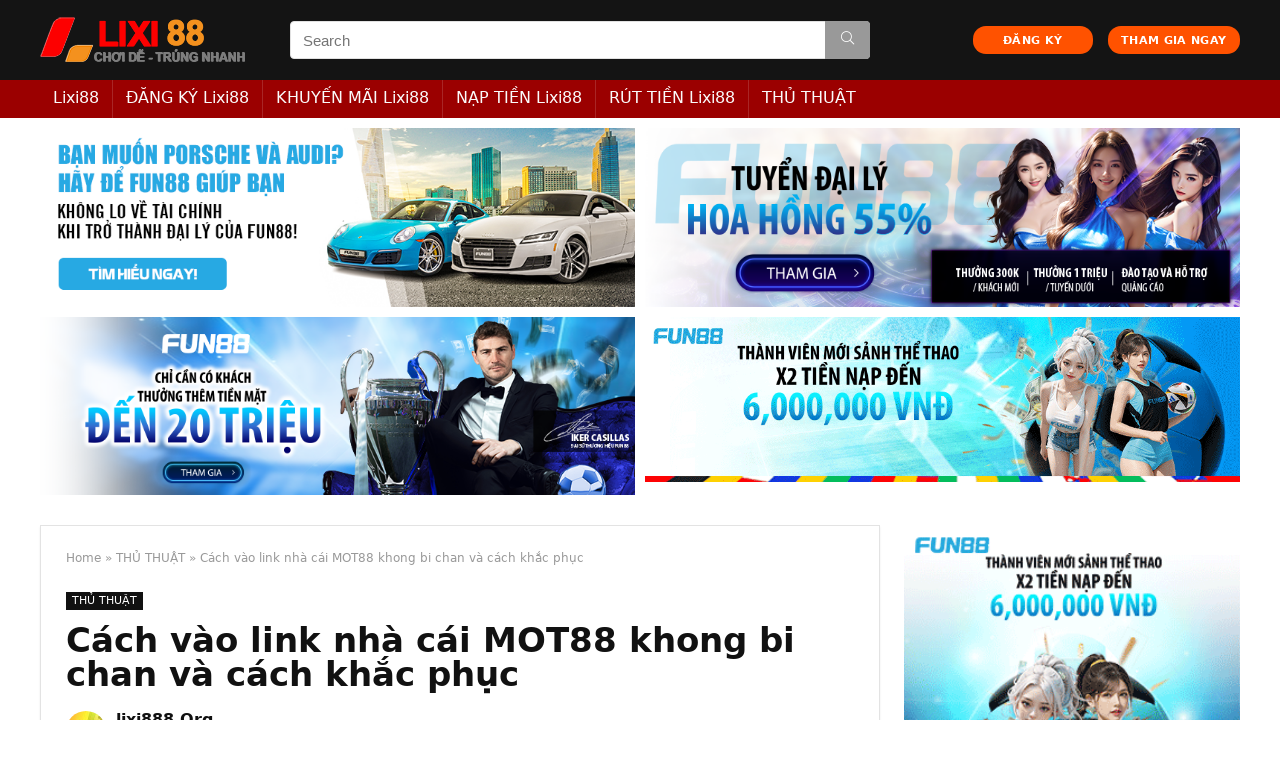

--- FILE ---
content_type: text/html; charset=UTF-8
request_url: https://lixi888.org/mot88-khong-bi-chan/
body_size: 25842
content:
<!DOCTYPE html>
<!--[if IE 8]>    <html class="ie8" lang="vi" prefix="og: https://ogp.me/ns#"> <![endif]-->
<!--[if IE 9]>    <html class="ie9" lang="vi" prefix="og: https://ogp.me/ns#"> <![endif]-->
<!--[if (gt IE 9)|!(IE)] lang="vi" prefix="og: https://ogp.me/ns#"><![endif]-->
<html lang="vi" prefix="og: https://ogp.me/ns#">
<head>
<meta charset="UTF-8" />
<meta name="viewport" content="width=device-width, initial-scale=1.0" />
<!-- feeds & pingback -->
<link rel="profile" href="https://gmpg.org/xfn/11" />
<link rel="pingback" href="https://lixi888.org/xmlrpc.php" />

<!-- Search Engine Optimization by Rank Math - https://s.rankmath.com/home -->
<title>Cách vào link nhà cái MOT88 khong bi chan và cách khắc phục</title>
<meta name="description" content="Với những ai đam mê loại hình cá cược trực tuyến chắc hẳn rất quen thuộc với nhà cái MOT88. Sau đây là một vài thông tin cũng như cách vào link MOT88 khong bi chan."/>
<meta name="robots" content="index, follow, max-snippet:-1, max-video-preview:-1, max-image-preview:large"/>
<link rel="canonical" href="https://lixi888.org/mot88-khong-bi-chan/" />
<meta property="og:locale" content="vi_VN" />
<meta property="og:type" content="article" />
<meta property="og:title" content="Cách vào link nhà cái MOT88 khong bi chan và cách khắc phục" />
<meta property="og:description" content="Với những ai đam mê loại hình cá cược trực tuyến chắc hẳn rất quen thuộc với nhà cái MOT88. Sau đây là một vài thông tin cũng như cách vào link MOT88 khong bi chan." />
<meta property="og:url" content="https://lixi888.org/mot88-khong-bi-chan/" />
<meta property="og:site_name" content="Lixi888 Org" />
<meta property="article:section" content="THỦ THUẬT" />
<meta property="og:updated_time" content="2022-11-09T22:39:01+07:00" />
<meta property="og:image" content="https://lixi888.org/wp-content/uploads/2022/11/mot88-khong-bi-chan-1.jpg" />
<meta property="og:image:secure_url" content="https://lixi888.org/wp-content/uploads/2022/11/mot88-khong-bi-chan-1.jpg" />
<meta property="og:image:width" content="805" />
<meta property="og:image:height" content="419" />
<meta property="og:image:alt" content="Tổng quan về nhà cái hàng đầu MOT88" />
<meta property="og:image:type" content="image/jpeg" />
<meta property="article:published_time" content="2022-11-09T22:38:45+07:00" />
<meta property="article:modified_time" content="2022-11-09T22:39:01+07:00" />
<meta name="twitter:card" content="summary_large_image" />
<meta name="twitter:title" content="Cách vào link nhà cái MOT88 khong bi chan và cách khắc phục" />
<meta name="twitter:description" content="Với những ai đam mê loại hình cá cược trực tuyến chắc hẳn rất quen thuộc với nhà cái MOT88. Sau đây là một vài thông tin cũng như cách vào link MOT88 khong bi chan." />
<meta name="twitter:image" content="https://lixi888.org/wp-content/uploads/2022/11/mot88-khong-bi-chan-1.jpg" />
<meta name="twitter:label1" content="Written by" />
<meta name="twitter:data1" content="lixi888 Org" />
<meta name="twitter:label2" content="Time to read" />
<meta name="twitter:data2" content="11 minutes" />
<script type="application/ld+json" class="rank-math-schema">{"@context":"https://schema.org","@graph":[{"@type":["Person","Organization"],"@id":"https://lixi888.org/#person","name":"lixi888Org"},{"@type":"WebSite","@id":"https://lixi888.org/#website","url":"https://lixi888.org","name":"lixi888Org","publisher":{"@id":"https://lixi888.org/#person"},"inLanguage":"vi"},{"@type":"ImageObject","@id":"https://lixi888.org/wp-content/uploads/2022/11/mot88-khong-bi-chan-1.jpg","url":"https://lixi888.org/wp-content/uploads/2022/11/mot88-khong-bi-chan-1.jpg","width":"805","height":"419","caption":"T\u1ed5ng quan v\u1ec1 nh\u00e0 c\u00e1i h\u00e0ng \u0111\u1ea7u MOT88","inLanguage":"vi"},{"@type":"Person","@id":"https://lixi888.org/author/lixi888 Org/","name":"lixi888 Org","url":"https://lixi888.org/author/lixi888 Org/","image":{"@type":"ImageObject","@id":"https://secure.gravatar.com/avatar/dd3d2f7034255384436edeb2a968904c?s=96&amp;d=mm&amp;r=g","url":"https://secure.gravatar.com/avatar/dd3d2f7034255384436edeb2a968904c?s=96&amp;d=mm&amp;r=g","caption":"lixi888 Org","inLanguage":"vi"}},{"@type":"WebPage","@id":"https://lixi888.org/mot88-khong-bi-chan/#webpage","url":"https://lixi888.org/mot88-khong-bi-chan/","name":"C\u00e1ch v\u00e0o link nh\u00e0 c\u00e1i MOT88 khong bi chan v\u00e0 c\u00e1ch kh\u1eafc ph\u1ee5c","datePublished":"2022-11-09T22:38:45+07:00","dateModified":"2022-11-09T22:39:01+07:00","author":{"@id":"https://lixi888.org/author/lixi888 Org/"},"isPartOf":{"@id":"https://lixi888.org/#website"},"primaryImageOfPage":{"@id":"https://lixi888.org/wp-content/uploads/2022/11/mot88-khong-bi-chan-1.jpg"},"inLanguage":"vi"},{"@type":"BlogPosting","headline":"C\u00e1ch v\u00e0o link nh\u00e0 c\u00e1i MOT88 khong bi chan v\u00e0 c\u00e1ch kh\u1eafc ph\u1ee5c","keywords":"MOT88 khong bi chan","datePublished":"2022-11-09T22:38:45+07:00","dateModified":"2022-11-09T22:39:01+07:00","author":{"@id":"https://lixi888.org/author/lixi888 Org/"},"publisher":{"@id":"https://lixi888.org/#person"},"description":"V\u1edbi nh\u1eefng ai \u0111am m\u00ea lo\u1ea1i h\u00ecnh c\u00e1 c\u01b0\u1ee3c tr\u1ef1c tuy\u1ebfn ch\u1eafc h\u1eb3n r\u1ea5t quen thu\u1ed9c v\u1edbi nh\u00e0 c\u00e1i MOT88. Sau \u0111\u00e2y l\u00e0 m\u1ed9t v\u00e0i th\u00f4ng tin c\u0169ng nh\u01b0 c\u00e1ch v\u00e0o link MOT88 khong bi chan.","name":"C\u00e1ch v\u00e0o link nh\u00e0 c\u00e1i MOT88 khong bi chan v\u00e0 c\u00e1ch kh\u1eafc ph\u1ee5c","@id":"https://lixi888.org/mot88-khong-bi-chan/#richSnippet","isPartOf":{"@id":"https://lixi888.org/mot88-khong-bi-chan/#webpage"},"image":{"@id":"https://lixi888.org/wp-content/uploads/2022/11/mot88-khong-bi-chan-1.jpg"},"inLanguage":"vi","mainEntityOfPage":{"@id":"https://lixi888.org/mot88-khong-bi-chan/#webpage"}}]}</script>
<!-- /Rank Math WordPress SEO plugin -->

<link rel='dns-prefetch' href='//use.fontawesome.com' />
<link href='https://fonts.gstatic.com' crossorigin rel='preconnect' />
<link rel="alternate" type="application/rss+xml" title="Dòng thông tin Lixi888 Org &raquo;" href="https://lixi888.org/feed/" />
<link rel="alternate" type="application/rss+xml" title="Dòng phản hồi Lixi888 Org &raquo;" href="https://lixi888.org/comments/feed/" />
<link rel="alternate" type="application/rss+xml" title="Lixi888 Org &raquo; Cách vào link nhà cái MOT88 khong bi chan và cách khắc phục Dòng phản hồi" href="https://lixi888.org/mot88-khong-bi-chan/feed/" />
<style type="text/css">
img.wp-smiley,
img.emoji {
	display: inline !important;
	border: none !important;
	box-shadow: none !important;
	height: 1em !important;
	width: 1em !important;
	margin: 0 0.07em !important;
	vertical-align: -0.1em !important;
	background: none !important;
	padding: 0 !important;
}
</style>
	<link rel='stylesheet' id='wp-block-library-css'  href='https://lixi888.org/wp-includes/css/dist/block-library/style.min.css?ver=5.9.12' type='text/css' media='all' />
<style id='global-styles-inline-css' type='text/css'>
body{--wp--preset--color--black: #000000;--wp--preset--color--cyan-bluish-gray: #abb8c3;--wp--preset--color--white: #ffffff;--wp--preset--color--pale-pink: #f78da7;--wp--preset--color--vivid-red: #cf2e2e;--wp--preset--color--luminous-vivid-orange: #ff6900;--wp--preset--color--luminous-vivid-amber: #fcb900;--wp--preset--color--light-green-cyan: #7bdcb5;--wp--preset--color--vivid-green-cyan: #00d084;--wp--preset--color--pale-cyan-blue: #8ed1fc;--wp--preset--color--vivid-cyan-blue: #0693e3;--wp--preset--color--vivid-purple: #9b51e0;--wp--preset--gradient--vivid-cyan-blue-to-vivid-purple: linear-gradient(135deg,rgba(6,147,227,1) 0%,rgb(155,81,224) 100%);--wp--preset--gradient--light-green-cyan-to-vivid-green-cyan: linear-gradient(135deg,rgb(122,220,180) 0%,rgb(0,208,130) 100%);--wp--preset--gradient--luminous-vivid-amber-to-luminous-vivid-orange: linear-gradient(135deg,rgba(252,185,0,1) 0%,rgba(255,105,0,1) 100%);--wp--preset--gradient--luminous-vivid-orange-to-vivid-red: linear-gradient(135deg,rgba(255,105,0,1) 0%,rgb(207,46,46) 100%);--wp--preset--gradient--very-light-gray-to-cyan-bluish-gray: linear-gradient(135deg,rgb(238,238,238) 0%,rgb(169,184,195) 100%);--wp--preset--gradient--cool-to-warm-spectrum: linear-gradient(135deg,rgb(74,234,220) 0%,rgb(151,120,209) 20%,rgb(207,42,186) 40%,rgb(238,44,130) 60%,rgb(251,105,98) 80%,rgb(254,248,76) 100%);--wp--preset--gradient--blush-light-purple: linear-gradient(135deg,rgb(255,206,236) 0%,rgb(152,150,240) 100%);--wp--preset--gradient--blush-bordeaux: linear-gradient(135deg,rgb(254,205,165) 0%,rgb(254,45,45) 50%,rgb(107,0,62) 100%);--wp--preset--gradient--luminous-dusk: linear-gradient(135deg,rgb(255,203,112) 0%,rgb(199,81,192) 50%,rgb(65,88,208) 100%);--wp--preset--gradient--pale-ocean: linear-gradient(135deg,rgb(255,245,203) 0%,rgb(182,227,212) 50%,rgb(51,167,181) 100%);--wp--preset--gradient--electric-grass: linear-gradient(135deg,rgb(202,248,128) 0%,rgb(113,206,126) 100%);--wp--preset--gradient--midnight: linear-gradient(135deg,rgb(2,3,129) 0%,rgb(40,116,252) 100%);--wp--preset--duotone--dark-grayscale: url('#wp-duotone-dark-grayscale');--wp--preset--duotone--grayscale: url('#wp-duotone-grayscale');--wp--preset--duotone--purple-yellow: url('#wp-duotone-purple-yellow');--wp--preset--duotone--blue-red: url('#wp-duotone-blue-red');--wp--preset--duotone--midnight: url('#wp-duotone-midnight');--wp--preset--duotone--magenta-yellow: url('#wp-duotone-magenta-yellow');--wp--preset--duotone--purple-green: url('#wp-duotone-purple-green');--wp--preset--duotone--blue-orange: url('#wp-duotone-blue-orange');--wp--preset--font-size--small: 13px;--wp--preset--font-size--medium: 20px;--wp--preset--font-size--large: 36px;--wp--preset--font-size--x-large: 42px;}.has-black-color{color: var(--wp--preset--color--black) !important;}.has-cyan-bluish-gray-color{color: var(--wp--preset--color--cyan-bluish-gray) !important;}.has-white-color{color: var(--wp--preset--color--white) !important;}.has-pale-pink-color{color: var(--wp--preset--color--pale-pink) !important;}.has-vivid-red-color{color: var(--wp--preset--color--vivid-red) !important;}.has-luminous-vivid-orange-color{color: var(--wp--preset--color--luminous-vivid-orange) !important;}.has-luminous-vivid-amber-color{color: var(--wp--preset--color--luminous-vivid-amber) !important;}.has-light-green-cyan-color{color: var(--wp--preset--color--light-green-cyan) !important;}.has-vivid-green-cyan-color{color: var(--wp--preset--color--vivid-green-cyan) !important;}.has-pale-cyan-blue-color{color: var(--wp--preset--color--pale-cyan-blue) !important;}.has-vivid-cyan-blue-color{color: var(--wp--preset--color--vivid-cyan-blue) !important;}.has-vivid-purple-color{color: var(--wp--preset--color--vivid-purple) !important;}.has-black-background-color{background-color: var(--wp--preset--color--black) !important;}.has-cyan-bluish-gray-background-color{background-color: var(--wp--preset--color--cyan-bluish-gray) !important;}.has-white-background-color{background-color: var(--wp--preset--color--white) !important;}.has-pale-pink-background-color{background-color: var(--wp--preset--color--pale-pink) !important;}.has-vivid-red-background-color{background-color: var(--wp--preset--color--vivid-red) !important;}.has-luminous-vivid-orange-background-color{background-color: var(--wp--preset--color--luminous-vivid-orange) !important;}.has-luminous-vivid-amber-background-color{background-color: var(--wp--preset--color--luminous-vivid-amber) !important;}.has-light-green-cyan-background-color{background-color: var(--wp--preset--color--light-green-cyan) !important;}.has-vivid-green-cyan-background-color{background-color: var(--wp--preset--color--vivid-green-cyan) !important;}.has-pale-cyan-blue-background-color{background-color: var(--wp--preset--color--pale-cyan-blue) !important;}.has-vivid-cyan-blue-background-color{background-color: var(--wp--preset--color--vivid-cyan-blue) !important;}.has-vivid-purple-background-color{background-color: var(--wp--preset--color--vivid-purple) !important;}.has-black-border-color{border-color: var(--wp--preset--color--black) !important;}.has-cyan-bluish-gray-border-color{border-color: var(--wp--preset--color--cyan-bluish-gray) !important;}.has-white-border-color{border-color: var(--wp--preset--color--white) !important;}.has-pale-pink-border-color{border-color: var(--wp--preset--color--pale-pink) !important;}.has-vivid-red-border-color{border-color: var(--wp--preset--color--vivid-red) !important;}.has-luminous-vivid-orange-border-color{border-color: var(--wp--preset--color--luminous-vivid-orange) !important;}.has-luminous-vivid-amber-border-color{border-color: var(--wp--preset--color--luminous-vivid-amber) !important;}.has-light-green-cyan-border-color{border-color: var(--wp--preset--color--light-green-cyan) !important;}.has-vivid-green-cyan-border-color{border-color: var(--wp--preset--color--vivid-green-cyan) !important;}.has-pale-cyan-blue-border-color{border-color: var(--wp--preset--color--pale-cyan-blue) !important;}.has-vivid-cyan-blue-border-color{border-color: var(--wp--preset--color--vivid-cyan-blue) !important;}.has-vivid-purple-border-color{border-color: var(--wp--preset--color--vivid-purple) !important;}.has-vivid-cyan-blue-to-vivid-purple-gradient-background{background: var(--wp--preset--gradient--vivid-cyan-blue-to-vivid-purple) !important;}.has-light-green-cyan-to-vivid-green-cyan-gradient-background{background: var(--wp--preset--gradient--light-green-cyan-to-vivid-green-cyan) !important;}.has-luminous-vivid-amber-to-luminous-vivid-orange-gradient-background{background: var(--wp--preset--gradient--luminous-vivid-amber-to-luminous-vivid-orange) !important;}.has-luminous-vivid-orange-to-vivid-red-gradient-background{background: var(--wp--preset--gradient--luminous-vivid-orange-to-vivid-red) !important;}.has-very-light-gray-to-cyan-bluish-gray-gradient-background{background: var(--wp--preset--gradient--very-light-gray-to-cyan-bluish-gray) !important;}.has-cool-to-warm-spectrum-gradient-background{background: var(--wp--preset--gradient--cool-to-warm-spectrum) !important;}.has-blush-light-purple-gradient-background{background: var(--wp--preset--gradient--blush-light-purple) !important;}.has-blush-bordeaux-gradient-background{background: var(--wp--preset--gradient--blush-bordeaux) !important;}.has-luminous-dusk-gradient-background{background: var(--wp--preset--gradient--luminous-dusk) !important;}.has-pale-ocean-gradient-background{background: var(--wp--preset--gradient--pale-ocean) !important;}.has-electric-grass-gradient-background{background: var(--wp--preset--gradient--electric-grass) !important;}.has-midnight-gradient-background{background: var(--wp--preset--gradient--midnight) !important;}.has-small-font-size{font-size: var(--wp--preset--font-size--small) !important;}.has-medium-font-size{font-size: var(--wp--preset--font-size--medium) !important;}.has-large-font-size{font-size: var(--wp--preset--font-size--large) !important;}.has-x-large-font-size{font-size: var(--wp--preset--font-size--x-large) !important;}
</style>
<link rel='stylesheet' id='contact-form-7-css'  href='https://lixi888.org/wp-content/plugins/contact-form-7/includes/css/styles.css?ver=5.5.6' type='text/css' media='all' />
<link rel='stylesheet' id='parent-style-css'  href='https://lixi888.org/wp-content/themes/rehub-theme/style.css?ver=5.9.12' type='text/css' media='all' />
<link rel='stylesheet' id='font-awesome-official-css'  href='https://use.fontawesome.com/releases/v5.15.4/css/all.css' type='text/css' media='all' integrity="sha384-DyZ88mC6Up2uqS4h/KRgHuoeGwBcD4Ng9SiP4dIRy0EXTlnuz47vAwmeGwVChigm" crossorigin="anonymous" />
<link rel='stylesheet' id='rhstyle-css'  href='https://lixi888.org/wp-content/themes/rehub-blankchild/style.css?ver=13.2' type='text/css' media='all' />
<link rel='stylesheet' id='responsive-css'  href='https://lixi888.org/wp-content/themes/rehub-theme/css/responsive.css?ver=13.2' type='text/css' media='all' />
<link rel='stylesheet' id='rehubicons-css'  href='https://lixi888.org/wp-content/themes/rehub-theme/iconstyle.css?ver=13.2' type='text/css' media='all' />
<link rel='stylesheet' id='fixedtoc-style-css'  href='https://lixi888.org/wp-content/plugins/fixed-toc/frontend/assets/css/ftoc.min.css?ver=3.1.22' type='text/css' media='all' />
<style id='fixedtoc-style-inline-css' type='text/css'>
.ftwp-in-post#ftwp-container-outer { height: auto; } #ftwp-container.ftwp-wrap #ftwp-contents { width: 250px; height: auto; } .ftwp-in-post#ftwp-container-outer #ftwp-contents { height: auto; } .ftwp-in-post#ftwp-container-outer.ftwp-float-none #ftwp-contents { width: 1000px; } #ftwp-container.ftwp-wrap #ftwp-trigger { width: 50px; height: 50px; font-size: 30px; } #ftwp-container #ftwp-trigger.ftwp-border-medium { font-size: 29px; } #ftwp-container.ftwp-wrap #ftwp-header { font-size: 18px; font-family: inherit; } #ftwp-container.ftwp-wrap #ftwp-header-title { font-weight: normal; } #ftwp-container.ftwp-wrap #ftwp-list { font-size: 14px; font-family: inherit; } #ftwp-container #ftwp-list.ftwp-liststyle-decimal .ftwp-anchor::before { font-size: 14px; } #ftwp-container #ftwp-list.ftwp-strong-first>.ftwp-item>.ftwp-anchor .ftwp-text { font-size: 15.4px; } #ftwp-container #ftwp-list.ftwp-strong-first.ftwp-liststyle-decimal>.ftwp-item>.ftwp-anchor::before { font-size: 15.4px; } #ftwp-container.ftwp-wrap #ftwp-trigger { color: #333; background: rgba(243,243,243,0.95); } #ftwp-container.ftwp-wrap #ftwp-trigger { border-color: rgba(51,51,51,0.95); } #ftwp-container.ftwp-wrap #ftwp-header { color: #333; background: rgba(243,243,243,0.95); } #ftwp-container.ftwp-wrap #ftwp-contents:hover #ftwp-header { background: #f3f3f3; } #ftwp-container.ftwp-wrap #ftwp-list { color: #333; background: rgba(243,243,243,0.95); } #ftwp-container.ftwp-wrap #ftwp-contents:hover #ftwp-list { background: #f3f3f3; } #ftwp-container.ftwp-wrap #ftwp-list .ftwp-anchor:hover { color: #00A368; } #ftwp-container.ftwp-wrap #ftwp-list .ftwp-anchor:focus, #ftwp-container.ftwp-wrap #ftwp-list .ftwp-active, #ftwp-container.ftwp-wrap #ftwp-list .ftwp-active:hover { color: #fff; } #ftwp-container.ftwp-wrap #ftwp-list .ftwp-text::before { background: rgba(221,51,51,0.95); } .ftwp-heading-target::before { background: rgba(221,51,51,0.95); }
</style>
<link rel='stylesheet' id='ads-style-css'  href='https://lixi888.org/wp-content/plugins/ads-sv-group/css/ads.css?ver=5.9.12' type='text/css' media='all' />
<link rel='stylesheet' id='font-awesome-official-v4shim-css'  href='https://use.fontawesome.com/releases/v5.15.4/css/v4-shims.css' type='text/css' media='all' integrity="sha384-Vq76wejb3QJM4nDatBa5rUOve+9gkegsjCebvV/9fvXlGWo4HCMR4cJZjjcF6Viv" crossorigin="anonymous" />
<style id='font-awesome-official-v4shim-inline-css' type='text/css'>
@font-face {
font-family: "FontAwesome";
font-display: block;
src: url("https://use.fontawesome.com/releases/v5.15.4/webfonts/fa-brands-400.eot"),
		url("https://use.fontawesome.com/releases/v5.15.4/webfonts/fa-brands-400.eot?#iefix") format("embedded-opentype"),
		url("https://use.fontawesome.com/releases/v5.15.4/webfonts/fa-brands-400.woff2") format("woff2"),
		url("https://use.fontawesome.com/releases/v5.15.4/webfonts/fa-brands-400.woff") format("woff"),
		url("https://use.fontawesome.com/releases/v5.15.4/webfonts/fa-brands-400.ttf") format("truetype"),
		url("https://use.fontawesome.com/releases/v5.15.4/webfonts/fa-brands-400.svg#fontawesome") format("svg");
}

@font-face {
font-family: "FontAwesome";
font-display: block;
src: url("https://use.fontawesome.com/releases/v5.15.4/webfonts/fa-solid-900.eot"),
		url("https://use.fontawesome.com/releases/v5.15.4/webfonts/fa-solid-900.eot?#iefix") format("embedded-opentype"),
		url("https://use.fontawesome.com/releases/v5.15.4/webfonts/fa-solid-900.woff2") format("woff2"),
		url("https://use.fontawesome.com/releases/v5.15.4/webfonts/fa-solid-900.woff") format("woff"),
		url("https://use.fontawesome.com/releases/v5.15.4/webfonts/fa-solid-900.ttf") format("truetype"),
		url("https://use.fontawesome.com/releases/v5.15.4/webfonts/fa-solid-900.svg#fontawesome") format("svg");
}

@font-face {
font-family: "FontAwesome";
font-display: block;
src: url("https://use.fontawesome.com/releases/v5.15.4/webfonts/fa-regular-400.eot"),
		url("https://use.fontawesome.com/releases/v5.15.4/webfonts/fa-regular-400.eot?#iefix") format("embedded-opentype"),
		url("https://use.fontawesome.com/releases/v5.15.4/webfonts/fa-regular-400.woff2") format("woff2"),
		url("https://use.fontawesome.com/releases/v5.15.4/webfonts/fa-regular-400.woff") format("woff"),
		url("https://use.fontawesome.com/releases/v5.15.4/webfonts/fa-regular-400.ttf") format("truetype"),
		url("https://use.fontawesome.com/releases/v5.15.4/webfonts/fa-regular-400.svg#fontawesome") format("svg");
unicode-range: U+F004-F005,U+F007,U+F017,U+F022,U+F024,U+F02E,U+F03E,U+F044,U+F057-F059,U+F06E,U+F070,U+F075,U+F07B-F07C,U+F080,U+F086,U+F089,U+F094,U+F09D,U+F0A0,U+F0A4-F0A7,U+F0C5,U+F0C7-F0C8,U+F0E0,U+F0EB,U+F0F3,U+F0F8,U+F0FE,U+F111,U+F118-F11A,U+F11C,U+F133,U+F144,U+F146,U+F14A,U+F14D-F14E,U+F150-F152,U+F15B-F15C,U+F164-F165,U+F185-F186,U+F191-F192,U+F1AD,U+F1C1-F1C9,U+F1CD,U+F1D8,U+F1E3,U+F1EA,U+F1F6,U+F1F9,U+F20A,U+F247-F249,U+F24D,U+F254-F25B,U+F25D,U+F267,U+F271-F274,U+F279,U+F28B,U+F28D,U+F2B5-F2B6,U+F2B9,U+F2BB,U+F2BD,U+F2C1-F2C2,U+F2D0,U+F2D2,U+F2DC,U+F2ED,U+F328,U+F358-F35B,U+F3A5,U+F3D1,U+F410,U+F4AD;
}
</style>
<script type='text/javascript' src='https://lixi888.org/wp-includes/js/jquery/jquery.min.js?ver=3.6.0' id='jquery-core-js'></script>
<script type='text/javascript' src='https://lixi888.org/wp-includes/js/jquery/jquery-migrate.min.js?ver=3.3.2' id='jquery-migrate-js'></script>
<script type='text/javascript' id='rehub-postview-js-extra'>
/* <![CDATA[ */
var postviewvar = {"rhpost_ajax_url":"https:\/\/lixi888.org\/wp-content\/plugins\/rehub-framework\/includes\/rehub_ajax.php","post_id":"3252"};
/* ]]> */
</script>
<script type='text/javascript' src='https://lixi888.org/wp-content/plugins/rehub-framework/assets/js/postviews.js?ver=5.9.12' id='rehub-postview-js'></script>
<link rel="https://api.w.org/" href="https://lixi888.org/wp-json/" /><link rel="alternate" type="application/json" href="https://lixi888.org/wp-json/wp/v2/posts/3252" /><link rel="EditURI" type="application/rsd+xml" title="RSD" href="https://lixi888.org/xmlrpc.php?rsd" />
<link rel="wlwmanifest" type="application/wlwmanifest+xml" href="https://lixi888.org/wp-includes/wlwmanifest.xml" /> 
<meta name="generator" content="WordPress 5.9.12" />
<link rel='shortlink' href='https://lixi888.org/?p=3252' />
<link rel="alternate" type="application/json+oembed" href="https://lixi888.org/wp-json/oembed/1.0/embed?url=https%3A%2F%2Flixi888.org%2Fmot88-khong-bi-chan%2F" />
<link rel="alternate" type="text/xml+oembed" href="https://lixi888.org/wp-json/oembed/1.0/embed?url=https%3A%2F%2Flixi888.org%2Fmot88-khong-bi-chan%2F&#038;format=xml" />
<meta name="google-site-verification" content="RV0SyV1Jd0UfOp8C9poE-BgTMOkEB_tvugh85YM0NqM" />
<!-- Google tag (gtag.js) -->
<script data-rocketlazyloadscript='https://www.googletagmanager.com/gtag/js?id=G-B35J6EQYC1' async ></script>
<script data-rocketlazyloadscript='[data-uri]' ></script>
<script type="application/ld+json">
{
  "@context": "https://schema.org",
  "@type": "Casino",
  "name": "Lixi88",
  "alternateName": "Lixi88 Org | Link Vào Nhà Cái Lixi88 Chính Thức Mới Nhất 2022",
  "@id": "https://lixi888.org/",
"url":"https://lixi888.org/",
  "logo": "https://lixi888.org/wp-content/uploads/2022/04/logo-lixi88.png",
  "image": "https://lixi888.org/wp-content/uploads/2022/04/logo-lixi88.png",
  "description": "Nhà cái Lixi88 là một trong những sự lựa chọn tốt nhất mà người chơi cần biết khi đam mê hình thức cờ bạc, cá cược trực tuyến với các tính năng hấp dẫn. Chơi ngay tại lixi888.org",
  "telephone": "0972975022",
  "address": {
    "@type": "PostalAddress",
    "streetAddress": "283 Bến Vân Đồn, Phường 2, Quận 4, Thành phố Hồ Chí Minh 70000",
    "addressLocality": "Quận 4",
	"addressRegion": "Hồ Chí Minh",
    "postalCode": "700000",
    "addressCountry": "VN"
  },
  "sameAs": [
    "https://lixi888org.blogspot.com/",
    "https://www.linkedin.com/in/lixi888org/",
	"https://www.youtube.com/channel/UCTXmrt8S0Z77evycezU4lrQ/about",
	"https://www.pinterest.com/lixi888org/",
	"https://lixi888.tumblr.com/",
	"https://500px.com/p/lixi888",
	"https://www.goodreads.com/lixi888",
    "https://www.flickr.com/people/lixi888/",
	"https://dribbble.com/lixi888/about",
	"https://angel.co/u/lixi888",
	"https://www.twitch.tv/lixi888/about",
	"https://linktr.ee/lixi888"
  ]
}
</script>
<script type="application/ld+json">
{
  "@context": "https://schema.org/",
  "@type": "Person",
  "name": "Lê Duy Tùng",
  "url": "https://lixi888.org/",
  "image": "https://secure.gravatar.com/avatar/ee60254d1c570af59cc41ec87175eb5b",
  "sameAs": [
    "https://500px.com/p/leduytung",
    "https://www.youtube.com/channel/UCE22Jy81BEcK_39ZRcKNOLA/about",
    "https://leduytunglixi888.blogspot.com/",
    "https://draft.blogger.com/profile/02951508962537513455",
    "https://leduytunglixi888.wordpress.com/",
    "https://vi.gravatar.com/leduytunglixi888",
    "https://www.pinterest.com/leduytunglixi888/",
    "https://www.goodreads.com/leduytung",
    "https://www.twitch.tv/leduytung",
    "https://about.me/leduytung",
    "https://www.flickr.com/people/leduytung/"
  ],
  "jobTitle": "founder ceo",
  "worksFor": {
    "@type": "Casino",
    "name": "founder ceo"
  }  
}
</script>
<link rel="preload" href="https://lixi888.org/wp-content/themes/rehub-theme/fonts/rhicons.woff2?leryx9" as="font" type="font/woff2" crossorigin="crossorigin"><style type="text/css"> nav.top_menu > ul > li > a{font-weight:normal;}header .main-nav,.main-nav.dark_style,.header_one_row .main-nav{background:none repeat scroll 0 0 #9b0000!important;box-shadow:none;}.main-nav{border-bottom:none;border-top:none;}.dl-menuwrapper .dl-menu{margin:0 !important}.header_top_wrap .user-ava-intop:after,.header-top .top-nav > ul > li > a,.header-top a.cart-contents,.header_top_wrap .icon-search-onclick:before,.header-top .top-social,.header-top .top-social a{color:#1a1f22 !important;}.header-top .top-nav li{border:none !important;}#main_header,.is-sticky .logo_section_wrap,.sticky-active.logo_section_wrap{background-color:#141414 !important}.main-nav.white_style{border-top:none}nav.top_menu > ul:not(.off-canvas) > li > a:after{top:auto;bottom:0}.header-top{border:none;}.footer-bottom{background-color:#141414 !important}.footer-bottom .footer_widget{border:none !important} .widget .title:after{border-bottom:2px solid #ff0000;}.rehub-main-color-border,nav.top_menu > ul > li.vertical-menu.border-main-color .sub-menu,.rh-main-bg-hover:hover,.wp-block-quote,ul.def_btn_link_tabs li.active a,.wp-block-pullquote{border-color:#ff0000;}.wpsm_promobox.rehub_promobox{border-left-color:#ff0000!important;}.color_link{color:#ff0000 !important;}.search-header-contents{border-top-color:#ff0000;}.featured_slider:hover .score,.top_chart_controls .controls:hover,article.post .wpsm_toplist_heading:before{border-color:#ff0000;}.btn_more:hover,.small_post .overlay .btn_more:hover,.tw-pagination .current{border:1px solid #ff0000;color:#fff}.rehub_woo_review .rehub_woo_tabs_menu li.current{border-top:3px solid #ff0000;}.gallery-pics .gp-overlay{box-shadow:0 0 0 4px #ff0000 inset;}.post .rehub_woo_tabs_menu li.current,.woocommerce div.product .woocommerce-tabs ul.tabs li.active{border-top:2px solid #ff0000;}.rething_item a.cat{border-bottom-color:#ff0000}nav.top_menu ul li ul.sub-menu{border-bottom:2px solid #ff0000;}.widget.deal_daywoo,.elementor-widget-wpsm_woofeatured .deal_daywoo{border:3px solid #ff0000;padding:20px;background:#fff;}.deal_daywoo .wpsm-bar-bar{background-color:#ff0000 !important} #buddypress div.item-list-tabs ul li.selected a span,#buddypress div.item-list-tabs ul li.current a span,#buddypress div.item-list-tabs ul li a span,.user-profile-div .user-menu-tab > li.active > a,.user-profile-div .user-menu-tab > li.active > a:focus,.user-profile-div .user-menu-tab > li.active > a:hover,.slide .news_cat a,.news_in_thumb:hover .news_cat a,.news_out_thumb:hover .news_cat a,.col-feat-grid:hover .news_cat a,.carousel-style-deal .re_carousel .controls,.re_carousel .controls:hover,.openedprevnext .postNavigation a,.postNavigation a:hover,.top_chart_pagination a.selected,.flex-control-paging li a.flex-active,.flex-control-paging li a:hover,.btn_more:hover,.tabs-menu li:hover,.tabs-menu li.current,.featured_slider:hover .score,#bbp_user_edit_submit,.bbp-topic-pagination a,.bbp-topic-pagination a,.custom-checkbox label.checked:after,.slider_post .caption,ul.postpagination li.active a,ul.postpagination li:hover a,ul.postpagination li a:focus,.top_theme h5 strong,.re_carousel .text:after,#topcontrol:hover,.main_slider .flex-overlay:hover a.read-more,.rehub_chimp #mc_embed_signup input#mc-embedded-subscribe,#rank_1.rank_count,#toplistmenu > ul li:before,.rehub_chimp:before,.wpsm-members > strong:first-child,.r_catbox_btn,.wpcf7 .wpcf7-submit,.comm_meta_wrap .rh_user_s2_label,.wpsm_pretty_hover li:hover,.wpsm_pretty_hover li.current,.rehub-main-color-bg,.togglegreedybtn:after,.rh-bg-hover-color:hover .news_cat a,.rh-main-bg-hover:hover,.rh_wrapper_video_playlist .rh_video_currently_playing,.rh_wrapper_video_playlist .rh_video_currently_playing.rh_click_video:hover,.rtmedia-list-item .rtmedia-album-media-count,.tw-pagination .current,.dokan-dashboard .dokan-dash-sidebar ul.dokan-dashboard-menu li.active,.dokan-dashboard .dokan-dash-sidebar ul.dokan-dashboard-menu li:hover,.dokan-dashboard .dokan-dash-sidebar ul.dokan-dashboard-menu li.dokan-common-links a:hover,#ywqa-submit-question,.woocommerce .widget_price_filter .ui-slider .ui-slider-range,.rh-hov-bor-line > a:after,nav.top_menu > ul:not(.off-canvas) > li > a:after,.rh-border-line:after,.wpsm-table.wpsm-table-main-color table tr th,.rehub_chimp_flat #mc_embed_signup input#mc-embedded-subscribe{background:#ff0000;}@media (max-width:767px){.postNavigation a{background:#ff0000;}}.rh-main-bg-hover:hover,.rh-main-bg-hover:hover .whitehovered{color:#fff !important} a,.carousel-style-deal .deal-item .priced_block .price_count ins,nav.top_menu ul li.menu-item-has-children ul li.menu-item-has-children > a:before,.top_chart_controls .controls:hover,.flexslider .fa-pulse,.footer-bottom .widget .f_menu li a:hover,.comment_form h3 a,.bbp-body li.bbp-forum-info > a:hover,.bbp-body li.bbp-topic-title > a:hover,#subscription-toggle a:before,#favorite-toggle a:before,.aff_offer_links .aff_name a,.rh-deal-price,.commentlist .comment-content small a,.related_articles .title_cat_related a,article em.emph,.campare_table table.one td strong.red,.sidebar .tabs-item .detail p a,.footer-bottom .widget .title span,footer p a,.welcome-frase strong,article.post .wpsm_toplist_heading:before,.post a.color_link,.categoriesbox:hover h3 a:after,.bbp-body li.bbp-forum-info > a,.bbp-body li.bbp-topic-title > a,.widget .title i,.woocommerce-MyAccount-navigation ul li.is-active a,.category-vendormenu li.current a,.deal_daywoo .title,.rehub-main-color,.wpsm_pretty_colored ul li.current a,.wpsm_pretty_colored ul li.current,.rh-heading-hover-color:hover h2 a,.rh-heading-hover-color:hover h3 a,.rh-heading-hover-color:hover h4 a,.rh-heading-hover-color:hover h5 a,.rh-heading-hover-color:hover .rh-heading-hover-item a,.rh-heading-icon:before,.widget_layered_nav ul li.chosen a:before,.wp-block-quote.is-style-large p,ul.page-numbers li span.current,ul.page-numbers li a:hover,ul.page-numbers li.active a,.page-link > span:not(.page-link-title),blockquote:not(.wp-block-quote) p,span.re_filtersort_btn:hover,span.active.re_filtersort_btn,.deal_daywoo .price,div.sortingloading:after{color:#ff0000;} .page-link > span:not(.page-link-title),.postimagetrend .title,.widget.widget_affegg_widget .title,.widget.top_offers .title,.widget.cegg_widget_products .title,header .header_first_style .search form.search-form [type="submit"],header .header_eight_style .search form.search-form [type="submit"],.more_post a,.more_post span,.filter_home_pick span.active,.filter_home_pick span:hover,.filter_product_pick span.active,.filter_product_pick span:hover,.rh_tab_links a.active,.rh_tab_links a:hover,.wcv-navigation ul.menu li.active,.wcv-navigation ul.menu li:hover a,form.search-form [type="submit"],.rehub-sec-color-bg,input#ywqa-submit-question,input#ywqa-send-answer,.woocommerce button.button.alt,.tabsajax span.active.re_filtersort_btn,.wpsm-table.wpsm-table-sec-color table tr th,.rh-slider-arrow{background:#999999 !important;color:#fff !important;outline:0}.widget.widget_affegg_widget .title:after,.widget.top_offers .title:after,.vc_tta-tabs.wpsm-tabs .vc_tta-tab.vc_active,.vc_tta-tabs.wpsm-tabs .vc_tta-panel.vc_active .vc_tta-panel-heading,.widget.cegg_widget_products .title:after{border-top-color:#999999 !important;}.page-link > span:not(.page-link-title){border:1px solid #999999;}.page-link > span:not(.page-link-title),.header_first_style .search form.search-form [type="submit"] i{color:#fff !important;}.rh_tab_links a.active,.rh_tab_links a:hover,.rehub-sec-color-border,nav.top_menu > ul > li.vertical-menu.border-sec-color > .sub-menu,.rh-slider-thumbs-item--active{border-color:#999999}.rh_wrapper_video_playlist .rh_video_currently_playing,.rh_wrapper_video_playlist .rh_video_currently_playing.rh_click_video:hover{background-color:#999999;box-shadow:1200px 0 0 #999999 inset;}.rehub-sec-color{color:#999999} form.search-form input[type="text"]{border-radius:4px}.news .priced_block .price_count,.blog_string .priced_block .price_count,.main_slider .price_count{margin-right:5px}.right_aff .priced_block .btn_offer_block,.right_aff .priced_block .price_count{border-radius:0 !important}form.search-form.product-search-form input[type="text"]{border-radius:4px 0 0 4px;}form.search-form [type="submit"]{border-radius:0 4px 4px 0;}.rtl form.search-form.product-search-form input[type="text"]{border-radius:0 4px 4px 0;}.rtl form.search-form [type="submit"]{border-radius:4px 0 0 4px;}.price_count,.rehub_offer_coupon,#buddypress .dir-search input[type=text],.gmw-form-wrapper input[type=text],.gmw-form-wrapper select,#buddypress a.button,.btn_more,#main_header .wpsm-button,#rh-header-cover-image .wpsm-button,#wcvendor_image_bg .wpsm-button,input[type="text"],textarea,input[type="tel"],input[type="password"],input[type="email"],input[type="url"],input[type="number"],.def_btn,input[type="submit"],input[type="button"],input[type="reset"],.rh_offer_list .offer_thumb .deal_img_wrap,.grid_onsale,.rehub-main-smooth,.re_filter_instore span.re_filtersort_btn:hover,.re_filter_instore span.active.re_filtersort_btn,#buddypress .standard-form input[type=text],#buddypress .standard-form textarea,.blacklabelprice{border-radius:4px}.news-community,.woocommerce .products.grid_woo .product,.rehub_chimp #mc_embed_signup input.email,#mc_embed_signup input#mc-embedded-subscribe,.rh_offer_list,.woo-tax-logo,#buddypress div.item-list-tabs ul li a,#buddypress form#whats-new-form,#buddypress div#invite-list,#buddypress #send-reply div.message-box,.rehub-sec-smooth,.rate-bar-bar,.rate-bar,#wcfm-main-contentainer #wcfm-content,.wcfm_welcomebox_header{border-radius:5px} .woocommerce .woo-button-area .masked_coupon,.woocommerce a.woo_loop_btn,.woocommerce .button.checkout,.woocommerce input.button.alt,.woocommerce a.add_to_cart_button:not(.flat-woo-btn),.woocommerce-page a.add_to_cart_button:not(.flat-woo-btn),.woocommerce .single_add_to_cart_button,.woocommerce div.product form.cart .button,.woocommerce .checkout-button.button,.woofiltersbig .prdctfltr_buttons a.prdctfltr_woocommerce_filter_submit,.priced_block .btn_offer_block,.priced_block .button,.rh-deal-compact-btn,input.mdf_button,#buddypress input[type="submit"],#buddypress input[type="button"],#buddypress input[type="reset"],#buddypress button.submit,.wpsm-button.rehub_main_btn,.wcv-grid a.button,input.gmw-submit,#ws-plugin--s2member-profile-submit,#rtmedia_create_new_album,input[type="submit"].dokan-btn-theme,a.dokan-btn-theme,.dokan-btn-theme,#wcfm_membership_container a.wcfm_submit_button,.woocommerce button.button,.rehub-main-btn-bg{background:none #de1414 !important;color:#ffffff !important;fill:#ffffff !important;border:none !important;text-decoration:none !important;outline:0;box-shadow:-1px 6px 19px rgba(222,20,20,0.2) !important;border-radius:4px !important;}.rehub-main-btn-bg > a{color:#ffffff !important;}.woocommerce a.woo_loop_btn:hover,.woocommerce .button.checkout:hover,.woocommerce input.button.alt:hover,.woocommerce a.add_to_cart_button:not(.flat-woo-btn):hover,.woocommerce-page a.add_to_cart_button:not(.flat-woo-btn):hover,.woocommerce a.single_add_to_cart_button:hover,.woocommerce-page a.single_add_to_cart_button:hover,.woocommerce div.product form.cart .button:hover,.woocommerce-page div.product form.cart .button:hover,.woocommerce .checkout-button.button:hover,.woofiltersbig .prdctfltr_buttons a.prdctfltr_woocommerce_filter_submit:hover,.priced_block .btn_offer_block:hover,.wpsm-button.rehub_main_btn:hover,#buddypress input[type="submit"]:hover,#buddypress input[type="button"]:hover,#buddypress input[type="reset"]:hover,#buddypress button.submit:hover,.small_post .btn:hover,.ap-pro-form-field-wrapper input[type="submit"]:hover,.wcv-grid a.button:hover,#ws-plugin--s2member-profile-submit:hover,.rething_button .btn_more:hover,#wcfm_membership_container a.wcfm_submit_button:hover,.woocommerce button.button:hover,.rehub-main-btn-bg:hover,.rehub-main-btn-bg:hover > a{background:none #de1414 !important;color:#ffffff !important;box-shadow:-1px 6px 13px rgba(222,20,20,0.4) !important;border-color:transparent;}.rehub_offer_coupon:hover{border:1px dashed #de1414;}.rehub_offer_coupon:hover i.far,.rehub_offer_coupon:hover i.fal,.rehub_offer_coupon:hover i.fas{color:#de1414}.re_thing_btn .rehub_offer_coupon.not_masked_coupon:hover{color:#de1414 !important}.woocommerce a.woo_loop_btn:active,.woocommerce .button.checkout:active,.woocommerce .button.alt:active,.woocommerce a.add_to_cart_button:not(.flat-woo-btn):active,.woocommerce-page a.add_to_cart_button:not(.flat-woo-btn):active,.woocommerce a.single_add_to_cart_button:active,.woocommerce-page a.single_add_to_cart_button:active,.woocommerce div.product form.cart .button:active,.woocommerce-page div.product form.cart .button:active,.woocommerce .checkout-button.button:active,.woofiltersbig .prdctfltr_buttons a.prdctfltr_woocommerce_filter_submit:active,.wpsm-button.rehub_main_btn:active,#buddypress input[type="submit"]:active,#buddypress input[type="button"]:active,#buddypress input[type="reset"]:active,#buddypress button.submit:active,.ap-pro-form-field-wrapper input[type="submit"]:active,.wcv-grid a.button:active,#ws-plugin--s2member-profile-submit:active,input[type="submit"].dokan-btn-theme:active,a.dokan-btn-theme:active,.dokan-btn-theme:active,.woocommerce button.button:active,.rehub-main-btn-bg:active{background:none #de1414 !important;box-shadow:0 1px 0 #999 !important;top:2px;color:#ffffff !important;}.rehub_btn_color{background-color:#de1414;border:1px solid #de1414;color:#ffffff;text-shadow:none}.rehub_btn_color:hover{color:#ffffff;background-color:#de1414;border:1px solid #de1414;}.rething_button .btn_more{border:1px solid #de1414;color:#de1414;}.rething_button .priced_block.block_btnblock .price_count{color:#de1414;font-weight:normal;}.widget_merchant_list .buttons_col{background-color:#de1414 !important;}.widget_merchant_list .buttons_col a{color:#ffffff !important;}.rehub-svg-btn-fill svg{fill:#de1414;}.rehub-svg-btn-stroke svg{stroke:#de1414;}@media (max-width:767px){#float-panel-woo-area{border-top:1px solid #de1414}}.rh_post_layout_big_offer .priced_block .btn_offer_block{text-shadow:none}</style><link rel="icon" href="https://lixi888.org/wp-content/uploads/2022/04/favicon-lixi88.ico" sizes="32x32" />
<link rel="icon" href="https://lixi888.org/wp-content/uploads/2022/04/favicon-lixi88.ico" sizes="192x192" />
<link rel="apple-touch-icon" href="https://lixi888.org/wp-content/uploads/2022/04/favicon-lixi88.ico" />
<meta name="msapplication-TileImage" content="https://lixi888.org/wp-content/uploads/2022/04/favicon-lixi88.ico" />
		<style type="text/css" id="wp-custom-css">
			.my-button-ads {
        display: flex;
        align-items: center;
        justify-content: center;
    }
    .my-button-ads .btn {
        background-color: #ff5200;
        min-width: 120px;
        border-radius: 99px;
        color: #fff;
        display: inline-flex;
        align-items: center;
        justify-content: center;
        position: relative;
        font-size: .75em;
        letter-spacing: .03em;
        cursor: pointer;
        font-weight: bolder;
        text-align: center;
        text-decoration: none;
        vertical-align: middle;
        margin-top: 0;
        margin-right: 0;
        text-shadow: none;
        line-height: 2.4em;
        min-height: 2.5em;
        padding: 0 1.2em;
        max-width: 100%;
        transition: transform .3s,border .3s,background .3s,box-shadow .3s,opacity .3s,color .3s;
        text-rendering: optimizeLegibility;
        box-sizing: border-box;
white-space: nowrap;
    }
    .my-button-ads .btn:not(:last-child) {
        margin-right: 15px;
    }
   
    .my-button-ads .btn:hover{
        box-shadow: inset 0 0 0 100px rgba(0,0,0,.2);
    }
.mobile-nav a {
	color: #000 !important;
}
@media (max-width: 676px) {
#dl-menu a.logo_image_mobile img {
	height: 34px;
}
header .main-nav, .main-nav.dark_style {
	background: #000!important;
}
	.icon-search-onclick {
		display: none;
	}
	.rh_mobile_menu {
		display: flex !important;
	}
	.my-button-ads {
		    margin-left: auto;
    padding-right: 8px;
	}
.my-button-ads .btn {
	min-width: 90px;
}
.my-button-ads .btn:not(:last-child) {
        margin-right: 10px;
    }
.my-button-ads .btn:not(:last-child):before {
right: -13px}
}
.textwidget .custom-list li strong {
	display: inline-block
}
.textwidget .custom-list li ul {
	margin: 0 !important;
		padding-left: 15px;
}
.textwidget .custom-list li {
	padding: 3px 0;
}
.textwidget .custom-list li ul li {
	list-style-type: circle;
    border-bottom: 0 !important;
    margin-bottom: 0 !important;
    padding: 0 0 4px 0 !important;
    overflow: unset !important;
}

.textwidget .custom-list li a ,.textwidget .custom-list li ul li a {
	color:blue
}
.textwidget .custom-list li ul li a:before {
	display: none
}
#bottom {
	padding: 10px 0;
}
.link-title {
	display:flex;
	gap: 10px;
padding:10px 0;	align-items: center;
	width: 100%;
	flex-wrap: wrap;
	justify-content: center
}
.link-title .my-link-ads:not(:last-child):after {
	content: "|";
	display: inline-block;
	color: #f1f1f1
}
.link-title .my-link-ads a {
	color: #f1f1f1
}		</style>
		</head>
<body class="post-template-default single single-post postid-3252 single-format-standard has-ftoc">
<svg xmlns="http://www.w3.org/2000/svg" viewBox="0 0 0 0" width="0" height="0" focusable="false" role="none" style="visibility: hidden; position: absolute; left: -9999px; overflow: hidden;" ><defs><filter id="wp-duotone-dark-grayscale"><feColorMatrix color-interpolation-filters="sRGB" type="matrix" values=" .299 .587 .114 0 0 .299 .587 .114 0 0 .299 .587 .114 0 0 .299 .587 .114 0 0 " /><feComponentTransfer color-interpolation-filters="sRGB" ><feFuncR type="table" tableValues="0 0.49803921568627" /><feFuncG type="table" tableValues="0 0.49803921568627" /><feFuncB type="table" tableValues="0 0.49803921568627" /><feFuncA type="table" tableValues="1 1" /></feComponentTransfer><feComposite in2="SourceGraphic" operator="in" /></filter></defs></svg><svg xmlns="http://www.w3.org/2000/svg" viewBox="0 0 0 0" width="0" height="0" focusable="false" role="none" style="visibility: hidden; position: absolute; left: -9999px; overflow: hidden;" ><defs><filter id="wp-duotone-grayscale"><feColorMatrix color-interpolation-filters="sRGB" type="matrix" values=" .299 .587 .114 0 0 .299 .587 .114 0 0 .299 .587 .114 0 0 .299 .587 .114 0 0 " /><feComponentTransfer color-interpolation-filters="sRGB" ><feFuncR type="table" tableValues="0 1" /><feFuncG type="table" tableValues="0 1" /><feFuncB type="table" tableValues="0 1" /><feFuncA type="table" tableValues="1 1" /></feComponentTransfer><feComposite in2="SourceGraphic" operator="in" /></filter></defs></svg><svg xmlns="http://www.w3.org/2000/svg" viewBox="0 0 0 0" width="0" height="0" focusable="false" role="none" style="visibility: hidden; position: absolute; left: -9999px; overflow: hidden;" ><defs><filter id="wp-duotone-purple-yellow"><feColorMatrix color-interpolation-filters="sRGB" type="matrix" values=" .299 .587 .114 0 0 .299 .587 .114 0 0 .299 .587 .114 0 0 .299 .587 .114 0 0 " /><feComponentTransfer color-interpolation-filters="sRGB" ><feFuncR type="table" tableValues="0.54901960784314 0.98823529411765" /><feFuncG type="table" tableValues="0 1" /><feFuncB type="table" tableValues="0.71764705882353 0.25490196078431" /><feFuncA type="table" tableValues="1 1" /></feComponentTransfer><feComposite in2="SourceGraphic" operator="in" /></filter></defs></svg><svg xmlns="http://www.w3.org/2000/svg" viewBox="0 0 0 0" width="0" height="0" focusable="false" role="none" style="visibility: hidden; position: absolute; left: -9999px; overflow: hidden;" ><defs><filter id="wp-duotone-blue-red"><feColorMatrix color-interpolation-filters="sRGB" type="matrix" values=" .299 .587 .114 0 0 .299 .587 .114 0 0 .299 .587 .114 0 0 .299 .587 .114 0 0 " /><feComponentTransfer color-interpolation-filters="sRGB" ><feFuncR type="table" tableValues="0 1" /><feFuncG type="table" tableValues="0 0.27843137254902" /><feFuncB type="table" tableValues="0.5921568627451 0.27843137254902" /><feFuncA type="table" tableValues="1 1" /></feComponentTransfer><feComposite in2="SourceGraphic" operator="in" /></filter></defs></svg><svg xmlns="http://www.w3.org/2000/svg" viewBox="0 0 0 0" width="0" height="0" focusable="false" role="none" style="visibility: hidden; position: absolute; left: -9999px; overflow: hidden;" ><defs><filter id="wp-duotone-midnight"><feColorMatrix color-interpolation-filters="sRGB" type="matrix" values=" .299 .587 .114 0 0 .299 .587 .114 0 0 .299 .587 .114 0 0 .299 .587 .114 0 0 " /><feComponentTransfer color-interpolation-filters="sRGB" ><feFuncR type="table" tableValues="0 0" /><feFuncG type="table" tableValues="0 0.64705882352941" /><feFuncB type="table" tableValues="0 1" /><feFuncA type="table" tableValues="1 1" /></feComponentTransfer><feComposite in2="SourceGraphic" operator="in" /></filter></defs></svg><svg xmlns="http://www.w3.org/2000/svg" viewBox="0 0 0 0" width="0" height="0" focusable="false" role="none" style="visibility: hidden; position: absolute; left: -9999px; overflow: hidden;" ><defs><filter id="wp-duotone-magenta-yellow"><feColorMatrix color-interpolation-filters="sRGB" type="matrix" values=" .299 .587 .114 0 0 .299 .587 .114 0 0 .299 .587 .114 0 0 .299 .587 .114 0 0 " /><feComponentTransfer color-interpolation-filters="sRGB" ><feFuncR type="table" tableValues="0.78039215686275 1" /><feFuncG type="table" tableValues="0 0.94901960784314" /><feFuncB type="table" tableValues="0.35294117647059 0.47058823529412" /><feFuncA type="table" tableValues="1 1" /></feComponentTransfer><feComposite in2="SourceGraphic" operator="in" /></filter></defs></svg><svg xmlns="http://www.w3.org/2000/svg" viewBox="0 0 0 0" width="0" height="0" focusable="false" role="none" style="visibility: hidden; position: absolute; left: -9999px; overflow: hidden;" ><defs><filter id="wp-duotone-purple-green"><feColorMatrix color-interpolation-filters="sRGB" type="matrix" values=" .299 .587 .114 0 0 .299 .587 .114 0 0 .299 .587 .114 0 0 .299 .587 .114 0 0 " /><feComponentTransfer color-interpolation-filters="sRGB" ><feFuncR type="table" tableValues="0.65098039215686 0.40392156862745" /><feFuncG type="table" tableValues="0 1" /><feFuncB type="table" tableValues="0.44705882352941 0.4" /><feFuncA type="table" tableValues="1 1" /></feComponentTransfer><feComposite in2="SourceGraphic" operator="in" /></filter></defs></svg><svg xmlns="http://www.w3.org/2000/svg" viewBox="0 0 0 0" width="0" height="0" focusable="false" role="none" style="visibility: hidden; position: absolute; left: -9999px; overflow: hidden;" ><defs><filter id="wp-duotone-blue-orange"><feColorMatrix color-interpolation-filters="sRGB" type="matrix" values=" .299 .587 .114 0 0 .299 .587 .114 0 0 .299 .587 .114 0 0 .299 .587 .114 0 0 " /><feComponentTransfer color-interpolation-filters="sRGB" ><feFuncR type="table" tableValues="0.098039215686275 1" /><feFuncG type="table" tableValues="0 0.66274509803922" /><feFuncB type="table" tableValues="0.84705882352941 0.41960784313725" /><feFuncA type="table" tableValues="1 1" /></feComponentTransfer><feComposite in2="SourceGraphic" operator="in" /></filter></defs></svg>	               
<!-- Outer Start -->
<div class="rh-outer-wrap">
    <div id="top_ankor"></div>
    <!-- HEADER -->
            <header id="main_header" class="dark_style">
            <div class="header_wrap">
                                                <!-- Logo section -->
<div class="logo_section_wrap hideontablet">
    <div class="rh-container">
        <div class="logo-section rh-flex-center-align tabletblockdisplay header_seven_style clearfix">
            <div class="logo">
          		          			<a href="https://lixi888.org" class="logo_image">
                        <img src="https://lixi888.org/wp-content/uploads/2022/04/logo-lixi88.png" alt="Lixi888 Org" height="" width="" />
                    </a>
          		       
            </div>                       
            <div class="search head_search">
                                <form  role="search" method="get" class="search-form" action="https://lixi888.org/">
  	<input type="text" name="s" placeholder="Search"  data-posttype="post">
  	<input type="hidden" name="post_type" value="post" />  	<button type="submit" class="btnsearch"><i class="rhicon rhi-search"></i></button>
</form>
            </div>
            <div class=" rh-flex-right-align">
                <div class="header-actions-logo rh-flex-right-align">
                    <div class="tabledisplay">
                         
                         
                                                                                   
                                                                        
                    </div> 
					            <div class="my-button-ads ads-time-279">
                            <a href="https://lucky823.com/ibux" class="btn btn-ads-1" target="_self" title="Đăng ký fun88">
                    ĐĂNG KÝ                </a>
                <a href="https://lucky823.com/ibux" class="btn btn-ads-2" target="_self" title="Đăng Nhập Fun88">
                    THAM GIA NGAY                </a>
            </div>
                        </div>  
            </div>                        
        </div>
    </div>
</div>
<!-- /Logo section -->  
<!-- Main Navigation -->
<div class="search-form-inheader header_icons_menu main-nav mob-logo-enabled dark_style">  
    <div class="rh-container"> 
	        
        <nav class="top_menu"><ul id="menu-menu-chinh" class="menu"><li id="menu-item-2382" class="menu-item menu-item-type-post_type menu-item-object-page menu-item-home"><a href="https://lixi888.org/">Lixi88</a></li>
<li id="menu-item-2383" class="menu-item menu-item-type-post_type menu-item-object-page"><a href="https://lixi888.org/dang-ky-lixi88/">ĐĂNG KÝ Lixi88</a></li>
<li id="menu-item-2384" class="menu-item menu-item-type-post_type menu-item-object-page"><a href="https://lixi888.org/khuyen-mai-lixi88/">KHUYẾN MÃI Lixi88</a></li>
<li id="menu-item-2385" class="menu-item menu-item-type-post_type menu-item-object-page"><a href="https://lixi888.org/nap-tien-lixi88/">NẠP TIỀN Lixi88</a></li>
<li id="menu-item-2386" class="menu-item menu-item-type-post_type menu-item-object-page"><a href="https://lixi888.org/rut-tien-lixi88/">RÚT TIỀN Lixi88</a></li>
<li id="menu-item-2388" class="menu-item menu-item-type-taxonomy menu-item-object-category current-post-ancestor current-menu-parent current-post-parent"><a href="https://lixi888.org/category/thu-thuat/">THỦ THUẬT</a></li>
</ul></nav>        <div class="responsive_nav_wrap rh_mobile_menu">
            <div id="dl-menu" class="dl-menuwrapper rh-flex-center-align">
                <button id="dl-trigger" class="dl-trigger" aria-label="Menu">
                    <svg viewBox="0 0 32 32" xmlns="http://www.w3.org/2000/svg">
                        <g>
                            <line stroke-linecap="round" id="rhlinemenu_1" y2="7" x2="29" y1="7" x1="3"/>
                            <line stroke-linecap="round" id="rhlinemenu_2" y2="16" x2="18" y1="16" x1="3"/>
                            <line stroke-linecap="round" id="rhlinemenu_3" y2="25" x2="26" y1="25" x1="3"/>
                        </g>
                    </svg>
                </button>
                <div id="mobile-menu-icons" class="rh-flex-center-align rh-flex-right-align">
                    <div id="slide-menu-mobile"></div>
                </div>
            </div>
            			            <div class="my-button-ads ads-time-279">
                            <a href="https://lucky823.com/ibux" class="btn btn-ads-1" target="_self" title="Đăng ký fun88">
                    ĐĂNG KÝ                </a>
                <a href="https://lucky823.com/ibux" class="btn btn-ads-2" target="_self" title="Đăng Nhập Fun88">
                    THAM GIA NGAY                </a>
            </div>
                </div>
        <div class="search-header-contents">
            <form  role="search" method="get" class="search-form" action="https://lixi888.org/">
  	<input type="text" name="s" placeholder="Search"  data-posttype="post">
  	<input type="hidden" name="post_type" value="post" />  	<button type="submit" class="btnsearch"><i class="rhicon rhi-search"></i></button>
</form>
            
        </div>
    </div>
</div>
<!-- /Main Navigation -->
            </div>  
        </header>
            	<div class="rh-container def">
		<div class="container">
		            <div class="my-ads grid-2 ads-time-279">
                            <a href="https://f88lucky098.com/ibuxnb" target="_self" title="Đăng ký đại lý fun88">
                    <img src="https://www.fun6668.com/Promotion/VND/9821VNDRevamp1stPromo.png?t=279" alt="Đăng ký đại lý fun88">
                </a>
                <a href="https://f88lucky098.com/ibuxuz" target="_self" title="Đăng ký đại lý fun88">
                    <img src="https://www.fun6668.com/Promotion/VND/dcdf3f7e-2b4c-4057-a891-b1cd674de9ca.png?t=279" alt="Đăng ký đại lý fun88">
                </a>
                <a href="https://f88lucky098.com/ibuxnb" target="_self" title="Đăng ký đại lý fun88">
                    <img src="https://www.fun6668.com/Promotion/VND/09f3dca6-f604-44db-af3d-8c645de634c0.png?t=279" alt="Đăng ký đại lý fun88">
                </a>
                <a href="https://f88lucky098.com/ibuxnb" target="_self" title="Đăng nhập fun88">
                    <img src="https://www.fun6668.com/Banner/3780/a8c3db80-9b12-4df8-b570-aa6fc74948e4.gif?t=279" alt="Đăng nhập fun88">
                </a>
            </div>
        	</div>
	</div>


    <!-- CONTENT -->
<div class="rh-container">
    <div class="rh-content-wrap clearfix">
        <!-- Main Side -->
        <div class="main-side single clearfix"> 
            <div class="rh-post-wrapper">           
                                                        <article class="post-inner post post-3252 type-post status-publish format-standard has-post-thumbnail hentry category-thu-thuat post-ftoc" id="post-3252">
                        <!-- Title area -->
                        <div class="rh_post_layout_metabig">
                            <div class="title_single_area">
                                <div class="breadcrumb"><a href="https://lixi888.org/" >Home</a> &raquo; <span><a  href="https://lixi888.org/category/thu-thuat/">THỦ THUẬT</a></span> &raquo; <span class="current">Cách vào link nhà cái MOT88 khong bi chan và cách khắc phục</span></div><!-- .breadcrumbs --> 
                                <div class="rh-cat-list-title"><a class="rh-cat-label-title rh-cat-1" href="https://lixi888.org/category/thu-thuat/" title="View all posts in THỦ THUẬT">THỦ THUẬT</a></div>                        
                                <h1>Cách vào link nhà cái MOT88 khong bi chan và cách khắc phục</h1>                                                           
                                <div class="meta post-meta-big">
                                    		<div class="floatleft mr15 rtlml15">
											<a href="https://lixi888.org/author/lixi888 Org/" class="floatleft mr10 rtlml10">
					<img alt='' src='https://secure.gravatar.com/avatar/dd3d2f7034255384436edeb2a968904c?s=40&#038;d=mm&#038;r=g' srcset='https://secure.gravatar.com/avatar/dd3d2f7034255384436edeb2a968904c?s=80&#038;d=mm&#038;r=g 2x' class='avatar avatar-40 photo' height='40' width='40' loading='lazy'/>					
				</a>	
						<span class="floatleft authortimemeta">
									<a href="https://lixi888.org/author/lixi888 Org/">				
						lixi888 Org			
					</a>
													<div class="date_time_post">
			 						 				 9 Tháng Mười Một, 2022			 								</div>
							</span>	

		</div>
		<div class="floatright ml15 postviewcomm mt5">
											<span class="postview_meta mr15 ml15"><strong>14</strong> Views</span>
				
						
				<span class="comm_count_meta"><strong><a href="https://lixi888.org/mot88-khong-bi-chan/#respond" class="comm_meta" >0</a></strong></span>	
						
		</div>	
	 
                                </div>
                                <div class="clearfix"></div> 
                                                                    <div class="top_share">
                                        	<div class="post_share">
	    <div class="social_icon  row_social_inpost"><div class="favour_in_row favour_btn_red"><div class="heart_thumb_wrap text-center"><span class="flowhidden cell_wishlist"><span class="heartplus" data-post_id="3252" data-informer="0"><span class="ml5 rtlmr5 wishaddwrap" id="wishadd3252">Save</span><span class="ml5 rtlmr5 wishaddedwrap" id="wishadded3252">Saved</span><span class="ml5 rtlmr5 wishremovedwrap" id="wishremoved3252">Removed</span> </span></span><span id="wishcount3252" class="thumbscount">0</span> </div></div><span data-href="https://www.facebook.com/sharer/sharer.php?u=https%3A%2F%2Flixi888.org%2Fmot88-khong-bi-chan%2F" class="fb share-link-image" data-service="facebook"><i class="rhicon rhi-facebook"></i></span><span data-href="https://twitter.com/share?url=https%3A%2F%2Flixi888.org%2Fmot88-khong-bi-chan%2F&text=C%C3%A1ch+v%C3%A0o+link+nh%C3%A0+c%C3%A1i+MOT88+khong+bi+chan+v%C3%A0+c%C3%A1ch+kh%E1%BA%AFc+ph%E1%BB%A5c" class="tw share-link-image" data-service="twitter"><i class="rhicon rhi-twitter"></i></span><span data-href="https://pinterest.com/pin/create/button/?url=https%3A%2F%2Flixi888.org%2Fmot88-khong-bi-chan%2F&amp;media=https://lixi888.org/wp-content/uploads/2022/11/mot88-khong-bi-chan-1.jpg&amp;description=C%C3%A1ch+v%C3%A0o+link+nh%C3%A0+c%C3%A1i+MOT88+khong+bi+chan+v%C3%A0+c%C3%A1ch+kh%E1%BA%AFc+ph%E1%BB%A5c" class="pn share-link-image" data-service="pinterest"><i class="rhicon rhi-pinterest-p"></i></span><span data-href="mailto:?subject=C%C3%A1ch+v%C3%A0o+link+nh%C3%A0+c%C3%A1i+MOT88+khong+bi+chan+v%C3%A0+c%C3%A1ch+kh%E1%BA%AFc+ph%E1%BB%A5c&body=Check out: https%3A%2F%2Flixi888.org%2Fmot88-khong-bi-chan%2F - Lixi888+Org" class="in share-link-image" data-service="email"><i class="rhicon rhi-envelope"></i></span></div>	</div>
                                    </div>
                                    <div class="clearfix"></div> 
                                   
                                                           
                            </div>
                        </div>
                                                 
                        										<figure class="top_featured_image"><img width="805" height="419" src="https://lixi888.org/wp-content/uploads/2022/11/mot88-khong-bi-chan-1.jpg" class="attachment-full size-full wp-post-image" alt="Tổng quan về nhà cái hàng đầu MOT88" srcset="https://lixi888.org/wp-content/uploads/2022/11/mot88-khong-bi-chan-1.jpg 805w, https://lixi888.org/wp-content/uploads/2022/11/mot88-khong-bi-chan-1-767x399.jpg 767w, https://lixi888.org/wp-content/uploads/2022/11/mot88-khong-bi-chan-1-1536x799.jpg 1536w, https://lixi888.org/wp-content/uploads/2022/11/mot88-khong-bi-chan-1-2048x1066.jpg 2048w, https://lixi888.org/wp-content/uploads/2022/11/mot88-khong-bi-chan-1-788x410.jpg 788w" sizes="(max-width: 805px) 100vw, 805px" /></figure>   
						                        
                                
                        
                        <div id="ftwp-container-outer" class="ftwp-in-post ftwp-float-none"><div id="ftwp-container" class="ftwp-wrap ftwp-hidden-state ftwp-minimize ftwp-middle-right"><button type="button" id="ftwp-trigger" class="ftwp-shape-round ftwp-border-medium" title="click To Maximize The Table Of Contents"><span class="ftwp-trigger-icon ftwp-icon-number"></span></button><nav id="ftwp-contents" class="ftwp-shape-square ftwp-border-none" data-colexp="collapse"><header id="ftwp-header"><span id="ftwp-header-control" class="ftwp-icon-number"></span><button type="button" id="ftwp-header-minimize" class="ftwp-icon-collapse" aria-labelledby="ftwp-header-title" aria-label="Expand or collapse"></button><h3 id="ftwp-header-title">Mục lục</h3></header><ol id="ftwp-list" class="ftwp-liststyle-decimal ftwp-effect-bounce-to-right ftwp-list-nest ftwp-strong-first ftwp-colexp ftwp-colexp-icon" style="display: none"><li class="ftwp-item"><a class="ftwp-anchor" href="#ftoc-heading-1"><span class="ftwp-text">Tổng quan về nhà cái hàng đầu MOT88</span></a></li><li class="ftwp-item ftwp-has-sub ftwp-expand"><button type="button" aria-label="Expand or collapse" class="ftwp-icon-expand"></button><a class="ftwp-anchor" href="#ftoc-heading-2"><span class="ftwp-text">Điều gì khiến người chơi yêu thích nhà cái MOT88?</span></a><ol class="ftwp-sub"><li class="ftwp-item"><a class="ftwp-anchor" href="#ftoc-heading-3"><span class="ftwp-text">Thiết kế giao diện đơn giản và ấn tượng</span></a></li><li class="ftwp-item"><a class="ftwp-anchor" href="#ftoc-heading-4"><span class="ftwp-text">Hệ thống bảo mật thông tin tuyệt đối an toàn</span></a></li><li class="ftwp-item"><a class="ftwp-anchor" href="#ftoc-heading-5"><span class="ftwp-text">Thao tác nạp rút tiền nhanh chóng</span></a></li></ol></li><li class="ftwp-item ftwp-has-sub ftwp-expand"><button type="button" aria-label="Expand or collapse" class="ftwp-icon-expand"></button><a class="ftwp-anchor" href="#ftoc-heading-6"><span class="ftwp-text">Cách vào link MOT88 khong bi chan đơn giản</span></a><ol class="ftwp-sub"><li class="ftwp-item"><a class="ftwp-anchor" href="#ftoc-heading-7"><span class="ftwp-text">Nguyên nhân không vào được link MOT88</span></a></li><li class="ftwp-item"><a class="ftwp-anchor" href="#ftoc-heading-8"><span class="ftwp-text">Hướng dẫn cách khắc phục để vào link MOT88 khong bi chan</span></a></li></ol></li></ol></nav></div></div>
<div id="ftwp-postcontent"><p style="text-align: justify;">Là một nhà cái có vị thế hàng đầu trên khu vực hiện nay, MOT88 được rất nhiều người chơi yêu thích. Không chỉ đáp ứng nhu cầu đam mê cá cược của anh em game thủ mà nhà cái còn thu hút người chơi với tỷ lệ trả thưởng cao hơn các nhà cái khác là 1 ăn 98. Bất kể một yếu tố nào có ở một nhà cái lớn mạnh thì tại đây MOT88 đều hội tụ đủ. Vậy cách vào link <a href="https://lixi888.org/mot88-khong-bi-chan/"><strong>MOT88 khong bi chan </strong></a>như thế nào hãy cùng tìm hiểu sau đây nhé.</p>
<h2 id="ftoc-heading-1" class="ftwp-heading" style="text-align: justify;"><strong>Tổng quan về nhà cái hàng đầu MOT88</strong></h2>
<div id="attachment_3253" style="width: 815px" class="wp-caption aligncenter"><img aria-describedby="caption-attachment-3253" loading="lazy" class="wp-image-3253 size-full" title="Tổng quan về nhà cái hàng đầu MOT88" src="https://lixi888.org/wp-content/uploads/2022/11/mot88-khong-bi-chan-1.jpg" alt="Tổng quan về nhà cái hàng đầu MOT88" width="805" height="419" srcset="https://lixi888.org/wp-content/uploads/2022/11/mot88-khong-bi-chan-1.jpg 805w, https://lixi888.org/wp-content/uploads/2022/11/mot88-khong-bi-chan-1-767x399.jpg 767w, https://lixi888.org/wp-content/uploads/2022/11/mot88-khong-bi-chan-1-1536x799.jpg 1536w, https://lixi888.org/wp-content/uploads/2022/11/mot88-khong-bi-chan-1-2048x1066.jpg 2048w, https://lixi888.org/wp-content/uploads/2022/11/mot88-khong-bi-chan-1-788x410.jpg 788w" sizes="(max-width: 805px) 100vw, 805px" /><p id="caption-attachment-3253" class="wp-caption-text">Tổng quan về nhà cái hàng đầu MOT88</p></div>
<p style="text-align: justify;">Nhà cái được xây dựng tại Manila, Philippines từ năm 2013 cho đến đã có 10 năm hoạt động động và phát triển. Xuất phát từ một nơi được xem là cái nôi của ngành công nghiệp cá cược giải trí, MOT88 hội tụ đủ những yếu tố có được tại một nhà cái lớn mạnh, do đó đó không chỉ được giới chuyên gia đánh giá cao mà còn thu hút đông đảo số lượng người chơi tham gia từ các nơi trên thế giới.</p>
<p style="text-align: justify;">Bàn về độ uy tín thì MOT88 không thua kém bất kỳ một nhà cái nào. Được công nhận hoạt động hợp pháp bởi chính phủ Philippines và có giấy chứng nhận hoạt động của Cục Quản lý giải trí và trò chơi &#8211; PAGCOR, điều này cho thấy rằng các hoạt động, giao dịch tại đều được nhà cái công khai minh bạch và rõ ràng, người chơi có thể hoàn toàn yên tâm khi tham gia cá cược tại đây.</p>
<h2 id="ftoc-heading-2" class="ftwp-heading" style="text-align: justify;"><strong>Điều gì khiến người chơi yêu thích nhà cái MOT88?</strong></h2>
<p style="text-align: justify;">Với mong muốn đem đến cho người chơi những trải nghiệm tốt nhất, nhà cái luôn cố gắng đầu tư vào sân chơi của mình, không chỉ chú trọng vào sản phẩm cá cược mà tại đây các dịch vụ như chăm sóc khách hàng, bảo mật thông tin, các chính sách ưu đãi đều được MOT88 đầu tư phát triển và ngày càng hoàn thiện. Người chơi sẽ được hưởng những quyền lợi tốt và đặc biệt nhất khi trở thành thành viên chính thức của nhà cái.</p>
<h3 id="ftoc-heading-3" class="ftwp-heading" style="text-align: justify;"><strong>Thiết kế giao diện đơn giản và ấn tượng</strong></h3>
<div id="attachment_3254" style="width: 815px" class="wp-caption aligncenter"><img aria-describedby="caption-attachment-3254" loading="lazy" class="wp-image-3254 size-full" title="Thiết kế giao diện đơn giản và ấn tượng" src="https://lixi888.org/wp-content/uploads/2022/11/mot88-khong-bi-chan-2.jpg" alt="Thiết kế giao diện đơn giản và ấn tượng" width="805" height="364" srcset="https://lixi888.org/wp-content/uploads/2022/11/mot88-khong-bi-chan-2.jpg 805w, https://lixi888.org/wp-content/uploads/2022/11/mot88-khong-bi-chan-2-767x347.jpg 767w, https://lixi888.org/wp-content/uploads/2022/11/mot88-khong-bi-chan-2-1536x695.jpg 1536w, https://lixi888.org/wp-content/uploads/2022/11/mot88-khong-bi-chan-2-2048x926.jpg 2048w, https://lixi888.org/wp-content/uploads/2022/11/mot88-khong-bi-chan-2-788x356.jpg 788w" sizes="(max-width: 805px) 100vw, 805px" /><p id="caption-attachment-3254" class="wp-caption-text">Thiết kế giao diện đơn giản và ấn tượng</p></div>
<p style="text-align: justify;">Khi đến với nhà cái, người chơi sẽ cảm nhận được những nét riêng đặc biệt tại đây. Giao diện với thiết kế bằng gam màu chủ đạo là vàng đen tạo nên cho người chơi một cảm giác vừa bí ẩn vừa sang trọng, tuy đơn giản nhưng lại rất thu hút. Bên cạnh đó với lối thiết kế có khoa học các danh mục được đặt ngay trung tâm của giao diện cổng game, giúp người chơi dễ dàng tìm kiếm các thông tin mình muốn mà không cần mất nhiều thời gian.</p>
<p style="text-align: justify;">Ngoài ra MOT88 còn chú trọng đầu tư vào hình ảnh cũng như chất lượng của cổng game, người chơi sẽ dễ dàng nhận thấy các thiết kế với hình ảnh sắc nét, đồ họa và âm thanh sống động, vô cùng chân thực khiến người chơi có cảm giác thoải mái và hứng thú khi tham gia cá cược.</p>
<h3 id="ftoc-heading-4" class="ftwp-heading" style="text-align: justify;"><strong>Hệ thống bảo mật thông tin tuyệt đối an toàn</strong></h3>
<p style="text-align: justify;">Hiểu được tâm lý lo lắng khi tham gia cá cược của người chơi, nhà cái đã đầu tư các trang thiết bị hiện đại và tối ưu nhất để khi người chơi đăng ký tài khoản cá cược, các thông tin đầu vào quan trọng như thông tin cá nhân, mật khẩu… đều sẽ bảo được bảo mật một cách tuyệt đối. Thiết bị bảo mật với nhiều lớp tường lửa sẽ đảm bảo rằng các trường hợp như bị rò rỉ thông tin, bị đối tượng xấu cố tình xâm nhập và đánh cắp là điều không thể xảy ra.</p>
<p style="text-align: justify;">Người chơi hoàn toàn có thể tin tưởng và an tâm, với chính sách bảo đảm an toàn thông tin từ nhà cái, thì những giao dịch hay thông tin cá nhân của khách hàng chỉ có nhà cái và người chơi biết. Sẽ không có việc mua bán hay trao đổi thông tin với bên thứ ba gây phiền phức đến người chơi, MOT88 cam kết quyền riêng tư cá nhân của khách hàng sẽ được bảo vệ tuyệt đối.</p>
<h3 id="ftoc-heading-5" class="ftwp-heading" style="text-align: justify;"><strong>Thao tác nạp rút tiền nhanh chóng</strong></h3>
<div id="attachment_3255" style="width: 815px" class="wp-caption aligncenter"><img aria-describedby="caption-attachment-3255" loading="lazy" class="wp-image-3255 size-full" title="Thao tác nạp rút tiền nhanh chóng" src="https://lixi888.org/wp-content/uploads/2022/11/mot88-khong-bi-chan-3.jpg" alt="Thao tác nạp rút tiền nhanh chóng" width="805" height="483" srcset="https://lixi888.org/wp-content/uploads/2022/11/mot88-khong-bi-chan-3.jpg 805w, https://lixi888.org/wp-content/uploads/2022/11/mot88-khong-bi-chan-3-767x460.jpg 767w, https://lixi888.org/wp-content/uploads/2022/11/mot88-khong-bi-chan-3-1536x922.jpg 1536w, https://lixi888.org/wp-content/uploads/2022/11/mot88-khong-bi-chan-3-2048x1229.jpg 2048w, https://lixi888.org/wp-content/uploads/2022/11/mot88-khong-bi-chan-3-788x472.jpg 788w" sizes="(max-width: 805px) 100vw, 805px" /><p id="caption-attachment-3255" class="wp-caption-text">Thao tác nạp rút tiền nhanh chóng</p></div>
<p style="text-align: justify;">MOT88 hỗ trợ người chơi với đa dạng phương thức nạp rút tiền, giúp người chơi dễ dàng lựa chọn bất kỳ hình thức nào phù hợp với bản thân và tiết kiệm được thời gian. Chỉ cần với vài thao tác đơn giản là người chơi đã có thể nạp, rút được tiền thưởng trong tài khoản cá cược về tài ngân hàng của mình. Một số phương thức nạp, rút tiền như giao dịch qua internet banking, ví điện tử, thẻ cào điện thoại, trực tiếp tại ngân hàng… nhanh chóng và đơn giản.</p>
<p style="text-align: justify;">Ngoài ra các giao dịch nạp, rút này đều được đảm bảo công khai, minh bạch và rõ ràng giữa người chơi, nhà cái và bên trung gian. Đối với hình thức nạp tiền vào tài khoản cá cược, người chơi chỉ cần chờ đợi khoảng 5 phút là tiền đã vào tài khoản, còn đối với hình thức rút tiền thì người chơi cần thời gian khoảng 10 phút là hoàn thành xong giao dịch và tiền sẽ được trả về tài khoản ngân hàng liên kết của người chơi.</p>
<h2 id="ftoc-heading-6" class="ftwp-heading" style="text-align: justify;"><strong>Cách vào link MOT88 khong bi chan đơn giản</strong></h2>
<div id="attachment_3256" style="width: 815px" class="wp-caption aligncenter"><img aria-describedby="caption-attachment-3256" loading="lazy" class="wp-image-3256 size-full" title="Cách vào link MOT88 khong bi chan đơn giản" src="https://lixi888.org/wp-content/uploads/2022/11/mot88-khong-bi-chan-4.jpg" alt="Cách vào link MOT88 khong bi chan đơn giản" width="805" height="603" srcset="https://lixi888.org/wp-content/uploads/2022/11/mot88-khong-bi-chan-4.jpg 805w, https://lixi888.org/wp-content/uploads/2022/11/mot88-khong-bi-chan-4-768x575.jpg 768w, https://lixi888.org/wp-content/uploads/2022/11/mot88-khong-bi-chan-4-1536x1151.jpg 1536w, https://lixi888.org/wp-content/uploads/2022/11/mot88-khong-bi-chan-4-2048x1534.jpg 2048w, https://lixi888.org/wp-content/uploads/2022/11/mot88-khong-bi-chan-4-788x590.jpg 788w" sizes="(max-width: 805px) 100vw, 805px" /><p id="caption-attachment-3256" class="wp-caption-text">Cách vào link MOT88 khong bi chan đơn giản</p></div>
<p style="text-align: justify;">Đối với người chơi mới chắc sẽ khá hoang mang khi tìm cách vào link nhà cái mãi mà không được, vì vậy sau đây là những nguyên nhân cũng như cách khắc phục được chia sẻ từ nhà cái cũng như người chơi có kinh nghiệm. Anh em nên đọc kỹ và ghi nhớ để khi gặp tình trạng tương tự thì có thể sửa chữa ngay mà không phải mất nhiều thời gian tìm cách vào <strong>MOT88 khong bi chan</strong>.</p>
<h3 id="ftoc-heading-7" class="ftwp-heading" style="text-align: justify;"><strong>Nguyên nhân không vào được link MOT88</strong></h3>
<p style="text-align: justify;">Hiện nay sẽ có một số tình trạng khiến người chơi không thể vào được link cá cược của nhà cái. Hãy cùng điểm qua một vài nguyên nhân sau đây để người chơi có thể tìm cách khắc phục nhanh chóng, để có thể tham gia cá cược tại <strong>MOT88 khong bi chan</strong>:</p>
<ul style="text-align: justify;">
<li>Người chơi truy cập từ một quốc gia bị cấm hình thức cá cược giải trí. Hiện nay có một số quốc gia trong đó có Việt Nam chưa hợp thức hóa loại hình giải trí này, do đó có thể MOT88 cũng nằm trong danh sách bị chặn truy cập trên internet.</li>
<li>Người chơi không có đường truyền mạng ổn định khi truy cập vào MOT88. Có thể tốc độ đường truyền không tốt khiến người chơi bị lag, giật khi cố truy cập vào nhà cái.</li>
<li>Người chơi vi phạm chính sách cộng đồng từ nhà cái đưa ra. Đây là một lỗi khá nghiêm trọng, khi vi phạm người chơi sẽ bị nhà cái đưa vào danh sách đen và không thể tham gia cá cược bằng tài khoản cũ được nữa. Với nguyên nhân này thì người chơi vẫn vào được giao diện nhà cái tuy nhiên không thể đăng nhập vào cổng game.</li>
</ul>
<h3 id="ftoc-heading-8" class="ftwp-heading" style="text-align: justify;"><strong>Hướng dẫn cách khắc phục để vào link MOT88 khong bi chan</strong></h3>
<p style="text-align: justify;">Phía trên là một số nguyên nhân khiến người chơi không thể truy cập vào link MOT88, sau đây sẽ là các cách khắc phục mà người chơi cần lưu ý và ghi nhớ. Đầu tiên người chơi nên cẩn thận khi lựa chọn đường link vào nhà cái, vì có một số link giả mạo trang web MOT88, nếu không tỉnh táo người chơi có thể nhầm lẫn và có thể xảy ra trường hợp xấu.</p>
<ul style="text-align: justify;">
<li>Đảm bảo đường truyền mạng ổn định và nhanh chóng</li>
<li>Không vi phạm chính sách của nhà cái quy định</li>
<li>Đổi thiết bị truy cập</li>
<li>Sử dụng link phụ từ nhà cái khi link chính thức bị lỗi</li>
</ul>
<p style="text-align: justify;">Hướng dẫn cách vào link <strong>MOT88 khong bi chan </strong>và một số thông tin về nhà cái MOT88 hy vọng sẽ giúp người chơi tìm được cho mình một cổng game thực sự chất lượng và lý tưởng để thỏa niềm đam mê cá cược cũng như có những trải nghiệm hấp dẫn nhất. Chúc anh em game thủ có thật nhiều niềm vui với loại hình cá cược giải trí này, người chơi có thể liên hệ và tìm hiểu chi tiết hơn qua: <a href="https://lixi888.org/mot88">lixi888.org/mot88</a></p>
</div>
                    </article>
                    <div class="clearfix"></div>
                    
    	<div class="post_share">
	    <div class="social_icon  row_social_inpost"><div class="favour_in_row favour_btn_red"><div class="heart_thumb_wrap text-center"><span class="flowhidden cell_wishlist"><span class="heartplus" data-post_id="3252" data-informer="0"><span class="ml5 rtlmr5 wishaddwrap" id="wishadd3252">Save</span><span class="ml5 rtlmr5 wishaddedwrap" id="wishadded3252">Saved</span><span class="ml5 rtlmr5 wishremovedwrap" id="wishremoved3252">Removed</span> </span></span><span id="wishcount3252" class="thumbscount">0</span> </div></div><span data-href="https://www.facebook.com/sharer/sharer.php?u=https%3A%2F%2Flixi888.org%2Fmot88-khong-bi-chan%2F" class="fb share-link-image" data-service="facebook"><i class="rhicon rhi-facebook"></i></span><span data-href="https://twitter.com/share?url=https%3A%2F%2Flixi888.org%2Fmot88-khong-bi-chan%2F&text=C%C3%A1ch+v%C3%A0o+link+nh%C3%A0+c%C3%A1i+MOT88+khong+bi+chan+v%C3%A0+c%C3%A1ch+kh%E1%BA%AFc+ph%E1%BB%A5c" class="tw share-link-image" data-service="twitter"><i class="rhicon rhi-twitter"></i></span><span data-href="https://pinterest.com/pin/create/button/?url=https%3A%2F%2Flixi888.org%2Fmot88-khong-bi-chan%2F&amp;media=https://lixi888.org/wp-content/uploads/2022/11/mot88-khong-bi-chan-1.jpg&amp;description=C%C3%A1ch+v%C3%A0o+link+nh%C3%A0+c%C3%A1i+MOT88+khong+bi+chan+v%C3%A0+c%C3%A1ch+kh%E1%BA%AFc+ph%E1%BB%A5c" class="pn share-link-image" data-service="pinterest"><i class="rhicon rhi-pinterest-p"></i></span><span data-href="mailto:?subject=C%C3%A1ch+v%C3%A0o+link+nh%C3%A0+c%C3%A1i+MOT88+khong+bi+chan+v%C3%A0+c%C3%A1ch+kh%E1%BA%AFc+ph%E1%BB%A5c&body=Check out: https%3A%2F%2Flixi888.org%2Fmot88-khong-bi-chan%2F - Lixi888+Org" class="in share-link-image" data-service="email"><i class="rhicon rhi-envelope"></i></span></div>	</div>
  

    <!-- PAGER SECTION -->
<div class="float-posts-nav" id="float-posts-nav">
    <div class="postNavigation prevPostBox">
                    <a href="https://lixi888.org/mot88-game/">
                <div class="inner-prevnext">
                <div class="thumbnail">
                                        
                    <img class="lazyload" data-src="https://lixi888.org/wp-content/uploads/thumbs_dir/mot88-game-1-pxgqxq6r0kqh5s0fngx8rt30tw2lmtzvj7kqhty8fw.jpg" width="70" height="70" alt="Cách vào link nhà cái MOT88 khong bi chan và cách khắc phục" src="https://lixi888.org/wp-content/themes/rehub-theme/images/default/noimage_70_70.png" />                </div>
                <div class="headline"><span>Previous</span><h4>Giới thiệu về nhà cái cá cược số một thị trường MOT88 game hiện nay</h4></div>
                </div>
            </a>                          
            </div>
    <div class="postNavigation nextPostBox">
                    <a href="https://lixi888.org/mot88-keo-nha-cai/">
                <div class="inner-prevnext">
                <div class="thumbnail">
                                        
                    <img class="lazyload" data-src="https://lixi888.org/wp-content/uploads/thumbs_dir/mot88-keo-nha-cai-1-pxgr3gz8s4lk3zo23yb60cwfinrco8stnn3k2pfmf0.jpg" width="70" height="70" alt="Cách vào link nhà cái MOT88 khong bi chan và cách khắc phục" src="https://lixi888.org/wp-content/themes/rehub-theme/images/default/noimage_70_70.png" />                </div>
                <div class="headline"><span>Next</span><h4>Mot88 kèo nhà cái là gì? cách đăng ký tham gia</h4></div>
                </div>
            </a>                          
            </div>                        
</div>
<!-- /PAGER SECTION -->
                    
                 

	<div class="tags mb25">
					        <p></p>
	    	</div>

               

    		<div class="related_articles pt25 border-top mb0 clearfix">
		<div class="related_title rehub-main-font font120 fontbold mb35">
							Related Articles					</div>
		<div class="columned_grid_module rh-flex-eq-height col_wrap_fourth mb0" >
																	  
<article class="col_item column_grid rh-heading-hover-color rh-bg-hover-color no-padding"> 
    <div class="button_action abdposright pr5 pt5">
        <div class="floatleft mr5">
                                    <div class="heart_thumb_wrap text-center"><span class="flowhidden cell_wishlist"><span class="heartplus" data-post_id="3357" data-informer="0"><span class="ml5 rtlmr5 wishaddedwrap" id="wishadded3357">Added to wishlist</span><span class="ml5 rtlmr5 wishremovedwrap" id="wishremoved3357">Removed from wishlist</span> </span></span><span id="wishcount3357" class="thumbscount">0</span> </div>  
        </div>                                                           
    </div> 
        
    <figure class="mb20 position-relative text-center">             
        <a href="https://lixi888.org/sv388-da-ga-thomo-truc-tiep/" class="">
                            <img class="lazyload" data-src="https://lixi888.org/wp-content/uploads/thumbs_dir/da-ga-truc-tiep-tai-sv388-la-gi-208u4k3210j4lgxs2krzyjqoh6uyjsdsp20psfb314f8.png" width="350" height="200" alt="SV388 &#8211; Xem đá gà Thomo trực tiếp tại nhà cái đá gà SV388" src="https://lixi888.org/wp-content/themes/rehub-theme/images/default/blank.gif" />                    </a>
    </figure>
        <div class="content_constructor">
        <h3 class="mb15 mt0 font110 mobfont100 fontnormal lineheight20"><a href="https://lixi888.org/sv388-da-ga-thomo-truc-tiep/">SV388 &#8211; Xem đá gà Thomo trực tiếp tại nhà cái đá gà SV388</a></h3>
                                 
         
                            <div class="rh-flex-center-align mb10">
                                                <div >
                    						
		 
				    	
	            
                </div>
                               
            </div>
         
            </div>                                   
</article>																	  
<article class="col_item column_grid rh-heading-hover-color rh-bg-hover-color no-padding"> 
    <div class="button_action abdposright pr5 pt5">
        <div class="floatleft mr5">
                                    <div class="heart_thumb_wrap text-center"><span class="flowhidden cell_wishlist"><span class="heartplus" data-post_id="3342" data-informer="0"><span class="ml5 rtlmr5 wishaddedwrap" id="wishadded3342">Added to wishlist</span><span class="ml5 rtlmr5 wishremovedwrap" id="wishremoved3342">Removed from wishlist</span> </span></span><span id="wishcount3342" class="thumbscount">0</span> </div>  
        </div>                                                           
    </div> 
        
    <figure class="mb20 position-relative text-center">             
        <a href="https://lixi888.org/cach-choi-bai-tu-sac-tai-mot88/" class="">
                            <img class="lazyload" data-src="https://lixi888.org/wp-content/uploads/thumbs_dir/mot88-la-dia-chi-ca-cuoc-truc-tuyen-uy-tin-chat-luong-2010d26prvj7iakid234ou50chkaxn31qxas2yef9bxg.jpg" width="350" height="200" alt="Bật mí 3 cách chơi bài tứ sắc tại Mot88 bất bại 2022" src="https://lixi888.org/wp-content/themes/rehub-theme/images/default/blank.gif" />                    </a>
    </figure>
        <div class="content_constructor">
        <h3 class="mb15 mt0 font110 mobfont100 fontnormal lineheight20"><a href="https://lixi888.org/cach-choi-bai-tu-sac-tai-mot88/">Bật mí 3 cách chơi bài tứ sắc tại Mot88 bất bại 2022</a></h3>
                                 
         
                            <div class="rh-flex-center-align mb10">
                                                <div >
                    						
		 
				    	
	            
                </div>
                               
            </div>
         
            </div>                                   
</article>																	  
<article class="col_item column_grid rh-heading-hover-color rh-bg-hover-color no-padding"> 
    <div class="button_action abdposright pr5 pt5">
        <div class="floatleft mr5">
                                    <div class="heart_thumb_wrap text-center"><span class="flowhidden cell_wishlist"><span class="heartplus" data-post_id="3334" data-informer="0"><span class="ml5 rtlmr5 wishaddedwrap" id="wishadded3334">Added to wishlist</span><span class="ml5 rtlmr5 wishremovedwrap" id="wishremoved3334">Removed from wishlist</span> </span></span><span id="wishcount3334" class="thumbscount">0</span> </div>  
        </div>                                                           
    </div> 
        
    <figure class="mb20 position-relative text-center">             
        <a href="https://lixi888.org/cach-danh-vet-mang-tai-mot88/" class="">
                            <img class="lazyload" data-src="https://lixi888.org/wp-content/uploads/thumbs_dir/khai-niem-danh-vet-mang-ca-do-la-gi-ban-da-hieu-chua--2010ct1q9fip5f1s8f4x9lg10kpcgt0rp02g4zjz1tpg.jpg" width="350" height="200" alt="Một số cách đánh vét máng tại Mot88 hiệu quả từ cao thủ" src="https://lixi888.org/wp-content/themes/rehub-theme/images/default/blank.gif" />                    </a>
    </figure>
        <div class="content_constructor">
        <h3 class="mb15 mt0 font110 mobfont100 fontnormal lineheight20"><a href="https://lixi888.org/cach-danh-vet-mang-tai-mot88/">Một số cách đánh vét máng tại Mot88 hiệu quả từ cao thủ</a></h3>
                                 
         
                            <div class="rh-flex-center-align mb10">
                                                <div >
                    						
		 
				    	
	            
                </div>
                               
            </div>
         
            </div>                                   
</article>																	  
<article class="col_item column_grid rh-heading-hover-color rh-bg-hover-color no-padding"> 
    <div class="button_action abdposright pr5 pt5">
        <div class="floatleft mr5">
                                    <div class="heart_thumb_wrap text-center"><span class="flowhidden cell_wishlist"><span class="heartplus" data-post_id="3325" data-informer="0"><span class="ml5 rtlmr5 wishaddedwrap" id="wishadded3325">Added to wishlist</span><span class="ml5 rtlmr5 wishremovedwrap" id="wishremoved3325">Removed from wishlist</span> </span></span><span id="wishcount3325" class="thumbscount">0</span> </div>  
        </div>                                                           
    </div> 
        
    <figure class="mb20 position-relative text-center">             
        <a href="https://lixi888.org/huong-dan-danh-bai-tai-mot88/" class="">
                            <img class="lazyload" data-src="https://lixi888.org/wp-content/uploads/thumbs_dir/so-luoc-thong-tin-co-ban-ve-dia-chi-ca-cuoc-mot88-2010cjmarjkghuj19x67bl1oka89h5fk6g2f8squbsmc.jpg" width="350" height="200" alt="Hướng dẫn đánh bài tại Mot88 nắm chắc chiến thắng 2022" src="https://lixi888.org/wp-content/themes/rehub-theme/images/default/blank.gif" />                    </a>
    </figure>
        <div class="content_constructor">
        <h3 class="mb15 mt0 font110 mobfont100 fontnormal lineheight20"><a href="https://lixi888.org/huong-dan-danh-bai-tai-mot88/">Hướng dẫn đánh bài tại Mot88 nắm chắc chiến thắng 2022</a></h3>
                                 
         
                            <div class="rh-flex-center-align mb10">
                                                <div >
                    						
		 
				    	
	            
                </div>
                               
            </div>
         
            </div>                                   
</article>		</div></div>                      
                                <div id="comments" class="clearfix">
    <div class="post-comments">
        <div class='title_comments'>We will be happy to hear your thoughts</div>        <div id="tab-1">
        <ol class="commentlist">
                    </ol>
        <div id='comments_pagination'>
                        </div>      
    </div>

    <ol id="loadcomment-list" class="commentlist">
    </ol>
        	<div id="respond" class="comment-respond">
		<h3 id="reply-title" class="comment-reply-title">Leave a reply <small><a rel="nofollow" id="cancel-comment-reply-link" href="/mot88-khong-bi-chan/#respond" style="display:none;">Cancel reply</a></small></h3><form action="https://lixi888.org/wp-comments-post.php" method="post" id="commentform" class="comment-form"><textarea id="comment" name="comment" cols="30" rows="10" aria-required="true"></textarea><div class="usr_re"><input id="author" type="text" value="" name="author" placeholder="Name"></div>
<div class="email_re"><input id="email" type="text" value="" name="email" placeholder="E-mail"></div>
<div class="site_re end"><input id="url" type="text" value="" name="url" placeholder="Website"></div><div class="clearfix"></div>
<p class="comment-form-cookies-consent"><input id="wp-comment-cookies-consent" name="wp-comment-cookies-consent" type="checkbox" value="yes" /> <label for="wp-comment-cookies-consent">Lưu tên của tôi, email, và trang web trong trình duyệt này cho lần bình luận kế tiếp của tôi.</label></p>
<p class="form-submit"><input name="submit" type="submit" id="submit" class="submit" value="Submit" /> <input type='hidden' name='comment_post_ID' value='3252' id='comment_post_ID' />
<input type='hidden' name='comment_parent' id='comment_parent' value='0' />
</p></form>	</div><!-- #respond -->
	    </div> <!-- end comments div -->
</div>            </div>
        </div>  
        <!-- /Main Side -->  
        <!-- Sidebar -->
        <aside class="sidebar">            
    <!-- SIDEBAR WIDGET AREA -->
 			            <div class="my-widget-ads ads-time-279">
                            <a href="https://lucky823.com/ibux" target="_self" title="Đăng ký fun88">
                    <img src="https://www.fun6668.com/Banner/3778/8a200a25-beb1-4eff-aba6-fb96ad4d50bf.gif?t=279" alt="Đăng ký fun88">
                </a>
            </div>
        <div id="text-8" class="widget widget_text">			<div class="textwidget">
</div>
		</div><div id="text-7" class="widget widget_text"><div class="title">Liên kết website</div>			<div class="textwidget"><ol class="custom-list">
<li>Nhà cái <strong>Bong88</strong>
<ul>
<li>Liên kết <a href="https://bong88.blog">Bong88</a> 1</li>
<li>Liên kết <a href="https://3bong88.com/">Bong88</a> 2</li>
</ul>
</li>
<li>Nhà cái <strong><a href="https://dafabet.biz/">dafabet</a></strong></li>
<li>Nhà cái <strong><a href="https://12bet.online/">12bet</a></strong></li>
<li>Nhà cái <strong>d9bet</strong>
<ul>
<li>Liên kết <a href="https://d9bet.link/">d9bet</a> 1</li>
<li>Liên kết <a href="https://d9bet.me/">d9bet</a> 2</li>
<li>Liên kết <a href="https://d9bet.co/">d9bet</a> 3</li>
</ul>
</li>
<li>Nhà cái <strong><a href="https://linkvaofun88.club/">fun88</a></strong></li>
<li>Nhà cái <strong>188bet</strong>
<ul>
<li>Liên kết <a href="https://188bet.online/">188bet</a> 1</li>
<li>Liên kết <a href="https://188betreview.com/">188bet</a> 2</li>
</ul>
</li>
<li>Nhà cái <strong><a href="https://v9betone.com/"> v9bet</a></strong></li>
<li>Nhà cái <strong><a href="https://sbobetreview.com/">sbobet</a></strong></li>
<li>Đá gà <strong><a href="https://sv388.me/">sv388</a></strong></li>
</ol>
</div>
		</div><div id="rehub_posts_widget-2" class="widget posts_widget"><div class="title">Thủ Thuật</div>	<div class="color_sidebar">
		<div class="tabs-item clearfix">
			
			<div class="clearfix flowhidden mb15 pb15 border-grey-bottom">
	            <figure><a href="https://lixi888.org/sv388-da-ga-thomo-truc-tiep/"><img class="lazyload" data-src="https://lixi888.org/wp-content/uploads/thumbs_dir/da-ga-truc-tiep-tai-sv388-la-gi-208u4k31tc015j44ulzgwq47k8ex3jq4dadb98d03dh0.png" width="123" height="90" alt="SV388 &#8211; Xem đá gà Thomo trực tiếp tại nhà cái đá gà SV388" src="https://lixi888.org/wp-content/themes/rehub-theme/images/default/noimage_123_90.png" /></a></figure>
	            <div class="detail">
		            <h5 class="mt0"><a href="https://lixi888.org/sv388-da-ga-thomo-truc-tiep/">SV388 &#8211; Xem đá gà Thomo trực tiếp tại nhà cái đá gà SV388</a></h5>

		            	            	<div class="post-meta">
	              			                					<span class="cat_link_meta"><a href="https://lixi888.org/category/thu-thuat/" class="cat">THỦ THUẬT</a></span>
						<span class="comm_count_meta"><a href="https://lixi888.org/sv388-da-ga-thomo-truc-tiep/#respond" class="comm_meta" >0</a></span>
				                </div>
	            	
		            	            </div>
            </div>	
			
			<div class="clearfix flowhidden mb15 pb15 border-grey-bottom">
	            <figure><a href="https://lixi888.org/cach-choi-bai-tu-sac-tai-mot88/"><img class="lazyload" data-src="https://lixi888.org/wp-content/uploads/thumbs_dir/mot88-la-dia-chi-ca-cuoc-truc-tuyen-uy-tin-chat-luong-2010d26pk7042cqv53aln0ijfj49hefdf5ndjrgcbkz8.jpg" width="123" height="90" alt="Bật mí 3 cách chơi bài tứ sắc tại Mot88 bất bại 2022" src="https://lixi888.org/wp-content/themes/rehub-theme/images/default/noimage_123_90.png" /></a></figure>
	            <div class="detail">
		            <h5 class="mt0"><a href="https://lixi888.org/cach-choi-bai-tu-sac-tai-mot88/">Bật mí 3 cách chơi bài tứ sắc tại Mot88 bất bại 2022</a></h5>

		            	            	<div class="post-meta">
	              			                					<span class="cat_link_meta"><a href="https://lixi888.org/category/thu-thuat/" class="cat">THỦ THUẬT</a></span>
						<span class="comm_count_meta"><a href="https://lixi888.org/cach-choi-bai-tu-sac-tai-mot88/#respond" class="comm_meta" >0</a></span>
				                </div>
	            	
		            	            </div>
            </div>	
			
			<div class="clearfix flowhidden mb15 pb15 border-grey-bottom">
	            <figure><a href="https://lixi888.org/cach-danh-vet-mang-tai-mot88/"><img class="lazyload" data-src="https://lixi888.org/wp-content/uploads/thumbs_dir/khai-niem-danh-vet-mang-ca-do-la-gi-ban-da-hieu-chua--2010ct1q1qzlph850gce7rtk3m9b0kd3d8f1lslw42r8.jpg" width="123" height="90" alt="Một số cách đánh vét máng tại Mot88 hiệu quả từ cao thủ" src="https://lixi888.org/wp-content/themes/rehub-theme/images/default/noimage_123_90.png" /></a></figure>
	            <div class="detail">
		            <h5 class="mt0"><a href="https://lixi888.org/cach-danh-vet-mang-tai-mot88/">Một số cách đánh vét máng tại Mot88 hiệu quả từ cao thủ</a></h5>

		            	            	<div class="post-meta">
	              			                					<span class="cat_link_meta"><a href="https://lixi888.org/category/thu-thuat/" class="cat">THỦ THUẬT</a></span>
						<span class="comm_count_meta"><a href="https://lixi888.org/cach-danh-vet-mang-tai-mot88/#respond" class="comm_meta" >0</a></span>
				                </div>
	            	
		            	            </div>
            </div>	
			
			<div class="clearfix flowhidden mb15 pb15 border-grey-bottom">
	            <figure><a href="https://lixi888.org/huong-dan-danh-bai-tai-mot88/"><img class="lazyload" data-src="https://lixi888.org/wp-content/uploads/thumbs_dir/so-luoc-thong-tin-co-ban-ve-dia-chi-ca-cuoc-mot88-2010cjmajv1d1wpe1ydo9rf7nbs80wrvuof0plsre1o4.jpg" width="123" height="90" alt="Hướng dẫn đánh bài tại Mot88 nắm chắc chiến thắng 2022" src="https://lixi888.org/wp-content/themes/rehub-theme/images/default/noimage_123_90.png" /></a></figure>
	            <div class="detail">
		            <h5 class="mt0"><a href="https://lixi888.org/huong-dan-danh-bai-tai-mot88/">Hướng dẫn đánh bài tại Mot88 nắm chắc chiến thắng 2022</a></h5>

		            	            	<div class="post-meta">
	              			                					<span class="cat_link_meta"><a href="https://lixi888.org/category/thu-thuat/" class="cat">THỦ THUẬT</a></span>
						<span class="comm_count_meta"><a href="https://lixi888.org/huong-dan-danh-bai-tai-mot88/#respond" class="comm_meta" >0</a></span>
				                </div>
	            	
		            	            </div>
            </div>	
			
			<div class="clearfix flowhidden">
	            <figure><a href="https://lixi888.org/dang-ky-mot88/"><img class="lazyload" data-src="https://lixi888.org/wp-content/uploads/thumbs_dir/giao-dien-website-de-nhin-va-mau-sac-dep-mat-2010camj14zpudooc8xq3wkwvlqbthh2j2kj8qxnfsvo.jpg" width="123" height="90" alt="Bật mí 4 bước đăng ký Mot88 hiệu quả và chuẩn 2022" src="https://lixi888.org/wp-content/themes/rehub-theme/images/default/noimage_123_90.png" /></a></figure>
	            <div class="detail">
		            <h5 class="mt0"><a href="https://lixi888.org/dang-ky-mot88/">Bật mí 4 bước đăng ký Mot88 hiệu quả và chuẩn 2022</a></h5>

		            	            	<div class="post-meta">
	              			                					<span class="cat_link_meta"><a href="https://lixi888.org/category/thu-thuat/" class="cat">THỦ THUẬT</a></span>
						<span class="comm_count_meta"><a href="https://lixi888.org/dang-ky-mot88/#respond" class="comm_meta" >0</a></span>
				                </div>
	            	
		            	            </div>
            </div>	
				</div>
	</div>	
					
	</div>	        
</aside>        <!-- /Sidebar -->
    </div>
</div>
<!-- /CONTENT -->     
<!-- FOOTER -->
	
	 				<div class="footer-bottom dark_style">
			<div class="rh-container clearfix">
									<div class="rh-flex-eq-height col_wrap_fourth">
						<div class="footer_widget col_item">
															<div id="text-2" class="widget widget_text">			<div class="textwidget"><p><img class="size-full wp-image-2367 aligncenter" src="https://lixi888.org/wp-content/uploads/2022/04/logo-lixi88.png" alt="logo Lixi888 Org"/></p>
</div>
		</div>							 
						</div>
						<div class="footer_widget col_item">
															<div id="nav_menu-5" class="widget widget_nav_menu"><div class="title">SẢN PHẨM</div><div class="menu-san-pham-container"><ul id="menu-san-pham" class="menu"><li id="menu-item-2390" class="menu-item menu-item-type-custom menu-item-object-custom menu-item-2390"><a href="#">Casino Online</a></li>
<li id="menu-item-2391" class="menu-item menu-item-type-custom menu-item-object-custom menu-item-2391"><a href="#">Game Slot</a></li>
<li id="menu-item-2392" class="menu-item menu-item-type-custom menu-item-object-custom menu-item-2392"><a href="#">Thể Thao</a></li>
</ul></div></div>							 
						</div>
						<div class="footer_widget col_item ">
															<div id="nav_menu-6" class="widget last widget_nav_menu"><div class="title">THÔNG TIN</div><div class="menu-thong-tin-container"><ul id="menu-thong-tin" class="menu"><li id="menu-item-2401" class="menu-item menu-item-type-post_type menu-item-object-page menu-item-2401"><a href="https://lixi888.org/dang-ky-lixi88/">ĐĂNG KÝ Lixi88</a></li>
<li id="menu-item-2402" class="menu-item menu-item-type-post_type menu-item-object-page menu-item-2402"><a href="https://lixi888.org/khuyen-mai-lixi88/">KHUYẾN MÃI Lixi88</a></li>
<li id="menu-item-2403" class="menu-item menu-item-type-post_type menu-item-object-page menu-item-2403"><a href="https://lixi888.org/nap-tien-lixi88/">NẠP TIỀN Lixi88</a></li>
<li id="menu-item-2404" class="menu-item menu-item-type-post_type menu-item-object-page menu-item-2404"><a href="https://lixi888.org/rut-tien-lixi88/">RÚT TIỀN Lixi88</a></li>
</ul></div></div>							 
						</div>
						<div class="footer_widget col_item last">
															<div id="text-6" class="footerside widget_text"><div class="title">LIÊN HỆ</div>			<div class="textwidget"><p><i class="fa fa-map-marker"></i> 283 Bến Vân Đồn, Phường 2, Quận 4, Thành phố Hồ Chí Minh 70000</p>
<p><i class="fa fa-phone"></i> 0972975022</p>
<p><i class="fa fa-globe"></i> lixi888.org</p>
<p><i class="fa fa-envelope"></i> <a href="/cdn-cgi/l/email-protection" class="__cf_email__" data-cfemail="036a6d656c2d6f6a7b6a3b3b3b43646e626a6f2d606c6e">[email&#160;protected]</a></p>
</div>
		</div>							 
						</div>
					</div>
						
				<div class="container">
		<div class="link-title">
			        <div class="my-link-ads ads-time-279">
                    </div>
        		</div>
	</div>
			</div>	
		</div>
				<footer id='theme_footer' class="dark_style">
			<div class="rh-container clearfix">
				<div class="footer_most_bottom">
					<div class="f_text">
						<span class="f_text_span">© Copyright by lixi888.org <a href="https://lixi888.org/gioi-thieu/">Giới Thiệu</a> |<a href="https://lixi888.org/chinh-sach-bao-mat/">Chính Sách Bảo Mật</a> | <a href="https://lixi888.org/lien-he">Liên Hệ</a>|<a href="https://bong88.gg/">Bong88</a></span>
							
					</div>		
				</div>
			</div>
		</footer>
				<!-- FOOTER -->
</div><!-- Outer End -->
<span class="rehub_scroll" id="topcontrol" data-scrollto="#top_ankor"><i class="rhicon rhi-chevron-up"></i></span>
	<div id="rh_social_panel_footer">
		<div class="social_icon "><span data-href="https://www.facebook.com/sharer/sharer.php?u=https%3A%2F%2Flixi888.org%2Fmot88-khong-bi-chan%2F" class="fb share-link-image" data-service="facebook"><i class="rhicon rhi-facebook"></i></span><span data-href="https://twitter.com/share?url=https%3A%2F%2Flixi888.org%2Fmot88-khong-bi-chan%2F&text=C%C3%A1ch+v%C3%A0o+link+nh%C3%A0+c%C3%A1i+MOT88+khong+bi+chan+v%C3%A0+c%C3%A1ch+kh%E1%BA%AFc+ph%E1%BB%A5c" class="tw share-link-image" data-service="twitter"><i class="rhicon rhi-twitter"></i></span><span data-href="https://pinterest.com/pin/create/button/?url=https%3A%2F%2Flixi888.org%2Fmot88-khong-bi-chan%2F&amp;media=https://lixi888.org/wp-content/uploads/2022/11/mot88-khong-bi-chan-1.jpg&amp;description=C%C3%A1ch+v%C3%A0o+link+nh%C3%A0+c%C3%A1i+MOT88+khong+bi+chan+v%C3%A0+c%C3%A1ch+kh%E1%BA%AFc+ph%E1%BB%A5c" class="pn share-link-image" data-service="pinterest"><i class="rhicon rhi-pinterest-p"></i></span><span data-href="mailto:?subject=C%C3%A1ch+v%C3%A0o+link+nh%C3%A0+c%C3%A1i+MOT88+khong+bi+chan+v%C3%A0+c%C3%A1ch+kh%E1%BA%AFc+ph%E1%BB%A5c&body=Check out: https%3A%2F%2Flixi888.org%2Fmot88-khong-bi-chan%2F - Lixi888+Org" class="in share-link-image" data-service="email"><i class="rhicon rhi-envelope"></i></span></div>	</div>
			<script data-cfasync="false" src="/cdn-cgi/scripts/5c5dd728/cloudflare-static/email-decode.min.js"></script><script>
				// Used by Gallery Custom Links to handle tenacious Lightboxes
				jQuery(document).ready(function () {

					function mgclInit() {
						if (jQuery.fn.off) {
							jQuery('.no-lightbox, .no-lightbox img').off('click'); // jQuery 1.7+
						}
						else {
							jQuery('.no-lightbox, .no-lightbox img').unbind('click'); // < jQuery 1.7
						}
						jQuery('a.no-lightbox').click(mgclOnClick);

						if (jQuery.fn.off) {
							jQuery('a.set-target').off('click'); // jQuery 1.7+
						}
						else {
							jQuery('a.set-target').unbind('click'); // < jQuery 1.7
						}
						jQuery('a.set-target').click(mgclOnClick);
					}

					function mgclOnClick() {
						if (!this.target || this.target == '' || this.target == '_self')
							window.location = this.href;
						else
							window.open(this.href,this.target);
						return false;
					}

					// From WP Gallery Custom Links
					// Reduce the number of  conflicting lightboxes
					function mgclAddLoadEvent(func) {
						var oldOnload = window.onload;
						if (typeof window.onload != 'function') {
							window.onload = func;
						} else {
							window.onload = function() {
								oldOnload();
								func();
							}
						}
					}

					mgclAddLoadEvent(mgclInit);
					mgclInit();

				});
			</script>
		    <div id="logo_mobile_wrapper"><a href="https://lixi888.org" class="logo_image_mobile"><img src="https://lixi888.org/wp-content/uploads/2022/04/logo-lixi88.png" alt="Lixi888 Org" /></a></div>   

     

        
              

	        <!--[if lte IE 9]>
        <script>
            'use strict';
            (function($) {
                $(document).ready(function() {
                    $('#ftwp-container').addClass('ftwp-ie9');
                });
            })(jQuery);
        </script>
        <![endif]-->
		<script type='text/javascript' src='https://lixi888.org/wp-includes/js/dist/vendor/regenerator-runtime.min.js?ver=0.13.9' id='regenerator-runtime-js'></script>
<script type='text/javascript' src='https://lixi888.org/wp-includes/js/dist/vendor/wp-polyfill.min.js?ver=3.15.0' id='wp-polyfill-js'></script>
<script type='text/javascript' id='contact-form-7-js-extra'>
/* <![CDATA[ */
var wpcf7 = {"api":{"root":"https:\/\/lixi888.org\/wp-json\/","namespace":"contact-form-7\/v1"},"cached":"1"};
/* ]]> */
</script>
<script type='text/javascript' src='https://lixi888.org/wp-content/plugins/contact-form-7/includes/js/index.js?ver=5.5.6' id='contact-form-7-js'></script>
<script type='text/javascript' id='rocket-browser-checker-js-after'>
"use strict";var _createClass=function(){function defineProperties(target,props){for(var i=0;i<props.length;i++){var descriptor=props[i];descriptor.enumerable=descriptor.enumerable||!1,descriptor.configurable=!0,"value"in descriptor&&(descriptor.writable=!0),Object.defineProperty(target,descriptor.key,descriptor)}}return function(Constructor,protoProps,staticProps){return protoProps&&defineProperties(Constructor.prototype,protoProps),staticProps&&defineProperties(Constructor,staticProps),Constructor}}();function _classCallCheck(instance,Constructor){if(!(instance instanceof Constructor))throw new TypeError("Cannot call a class as a function")}var RocketBrowserCompatibilityChecker=function(){function RocketBrowserCompatibilityChecker(options){_classCallCheck(this,RocketBrowserCompatibilityChecker),this.passiveSupported=!1,this._checkPassiveOption(this),this.options=!!this.passiveSupported&&options}return _createClass(RocketBrowserCompatibilityChecker,[{key:"_checkPassiveOption",value:function(self){try{var options={get passive(){return!(self.passiveSupported=!0)}};window.addEventListener("test",null,options),window.removeEventListener("test",null,options)}catch(err){self.passiveSupported=!1}}},{key:"initRequestIdleCallback",value:function(){!1 in window&&(window.requestIdleCallback=function(cb){var start=Date.now();return setTimeout(function(){cb({didTimeout:!1,timeRemaining:function(){return Math.max(0,50-(Date.now()-start))}})},1)}),!1 in window&&(window.cancelIdleCallback=function(id){return clearTimeout(id)})}},{key:"isDataSaverModeOn",value:function(){return"connection"in navigator&&!0===navigator.connection.saveData}},{key:"supportsLinkPrefetch",value:function(){var elem=document.createElement("link");return elem.relList&&elem.relList.supports&&elem.relList.supports("prefetch")&&window.IntersectionObserver&&"isIntersecting"in IntersectionObserverEntry.prototype}},{key:"isSlowConnection",value:function(){return"connection"in navigator&&"effectiveType"in navigator.connection&&("2g"===navigator.connection.effectiveType||"slow-2g"===navigator.connection.effectiveType)}}]),RocketBrowserCompatibilityChecker}();
</script>
<script type='text/javascript' id='rocket-delay-js-js-after'>
(function() {
"use strict";var e=function(){function n(e,t){for(var r=0;r<t.length;r++){var n=t[r];n.enumerable=n.enumerable||!1,n.configurable=!0,"value"in n&&(n.writable=!0),Object.defineProperty(e,n.key,n)}}return function(e,t,r){return t&&n(e.prototype,t),r&&n(e,r),e}}();function n(e,t){if(!(e instanceof t))throw new TypeError("Cannot call a class as a function")}var t=function(){function r(e,t){n(this,r),this.attrName="data-rocketlazyloadscript",this.browser=t,this.options=this.browser.options,this.triggerEvents=e,this.userEventListener=this.triggerListener.bind(this)}return e(r,[{key:"init",value:function(){this._addEventListener(this)}},{key:"reset",value:function(){this._removeEventListener(this)}},{key:"_addEventListener",value:function(t){this.triggerEvents.forEach(function(e){return window.addEventListener(e,t.userEventListener,t.options)})}},{key:"_removeEventListener",value:function(t){this.triggerEvents.forEach(function(e){return window.removeEventListener(e,t.userEventListener,t.options)})}},{key:"_loadScriptSrc",value:function(){var r=this,e=document.querySelectorAll("script["+this.attrName+"]");0!==e.length&&Array.prototype.slice.call(e).forEach(function(e){var t=e.getAttribute(r.attrName);e.setAttribute("src",t),e.removeAttribute(r.attrName)}),this.reset()}},{key:"triggerListener",value:function(){this._loadScriptSrc(),this._removeEventListener(this)}}],[{key:"run",value:function(){RocketBrowserCompatibilityChecker&&new r(["keydown","mouseover","touchmove","touchstart"],new RocketBrowserCompatibilityChecker({passive:!0})).init()}}]),r}();t.run();
}());
</script>
<script type='text/javascript' id='rocket-preload-links-js-extra'>
/* <![CDATA[ */
var RocketPreloadLinksConfig = {"excludeUris":"\/(.+\/)?feed\/?.+\/?|\/(?:.+\/)?embed\/|\/(index\\.php\/)?wp\\-json(\/.*|$)|\/wp-admin\/|\/logout\/|\/wp-login.php","usesTrailingSlash":"1","imageExt":"jpg|jpeg|gif|png|tiff|bmp|webp|avif","fileExt":"jpg|jpeg|gif|png|tiff|bmp|webp|avif|php|pdf|html|htm","siteUrl":"https:\/\/lixi888.org","onHoverDelay":"100","rateThrottle":"3"};
/* ]]> */
</script>
<script type='text/javascript' id='rocket-preload-links-js-after'>
(function() {
"use strict";var r="function"==typeof Symbol&&"symbol"==typeof Symbol.iterator?function(e){return typeof e}:function(e){return e&&"function"==typeof Symbol&&e.constructor===Symbol&&e!==Symbol.prototype?"symbol":typeof e},e=function(){function i(e,t){for(var n=0;n<t.length;n++){var i=t[n];i.enumerable=i.enumerable||!1,i.configurable=!0,"value"in i&&(i.writable=!0),Object.defineProperty(e,i.key,i)}}return function(e,t,n){return t&&i(e.prototype,t),n&&i(e,n),e}}();function i(e,t){if(!(e instanceof t))throw new TypeError("Cannot call a class as a function")}var t=function(){function n(e,t){i(this,n),this.browser=e,this.config=t,this.options=this.browser.options,this.prefetched=new Set,this.eventTime=null,this.threshold=1111,this.numOnHover=0}return e(n,[{key:"init",value:function(){!this.browser.supportsLinkPrefetch()||this.browser.isDataSaverModeOn()||this.browser.isSlowConnection()||(this.regex={excludeUris:RegExp(this.config.excludeUris,"i"),images:RegExp(".("+this.config.imageExt+")$","i"),fileExt:RegExp(".("+this.config.fileExt+")$","i")},this._initListeners(this))}},{key:"_initListeners",value:function(e){-1<this.config.onHoverDelay&&document.addEventListener("mouseover",e.listener.bind(e),e.listenerOptions),document.addEventListener("mousedown",e.listener.bind(e),e.listenerOptions),document.addEventListener("touchstart",e.listener.bind(e),e.listenerOptions)}},{key:"listener",value:function(e){var t=e.target.closest("a"),n=this._prepareUrl(t);if(null!==n)switch(e.type){case"mousedown":case"touchstart":this._addPrefetchLink(n);break;case"mouseover":this._earlyPrefetch(t,n,"mouseout")}}},{key:"_earlyPrefetch",value:function(t,e,n){var i=this,r=setTimeout(function(){if(r=null,0===i.numOnHover)setTimeout(function(){return i.numOnHover=0},1e3);else if(i.numOnHover>i.config.rateThrottle)return;i.numOnHover++,i._addPrefetchLink(e)},this.config.onHoverDelay);t.addEventListener(n,function e(){t.removeEventListener(n,e,{passive:!0}),null!==r&&(clearTimeout(r),r=null)},{passive:!0})}},{key:"_addPrefetchLink",value:function(i){return this.prefetched.add(i.href),new Promise(function(e,t){var n=document.createElement("link");n.rel="prefetch",n.href=i.href,n.onload=e,n.onerror=t,document.head.appendChild(n)}).catch(function(){})}},{key:"_prepareUrl",value:function(e){if(null===e||"object"!==(void 0===e?"undefined":r(e))||!1 in e||-1===["http:","https:"].indexOf(e.protocol))return null;var t=e.href.substring(0,this.config.siteUrl.length),n=this._getPathname(e.href,t),i={original:e.href,protocol:e.protocol,origin:t,pathname:n,href:t+n};return this._isLinkOk(i)?i:null}},{key:"_getPathname",value:function(e,t){var n=t?e.substring(this.config.siteUrl.length):e;return n.startsWith("/")||(n="/"+n),this._shouldAddTrailingSlash(n)?n+"/":n}},{key:"_shouldAddTrailingSlash",value:function(e){return this.config.usesTrailingSlash&&!e.endsWith("/")&&!this.regex.fileExt.test(e)}},{key:"_isLinkOk",value:function(e){return null!==e&&"object"===(void 0===e?"undefined":r(e))&&(!this.prefetched.has(e.href)&&e.origin===this.config.siteUrl&&-1===e.href.indexOf("?")&&-1===e.href.indexOf("#")&&!this.regex.excludeUris.test(e.href)&&!this.regex.images.test(e.href))}}],[{key:"run",value:function(){"undefined"!=typeof RocketPreloadLinksConfig&&new n(new RocketBrowserCompatibilityChecker({capture:!0,passive:!0}),RocketPreloadLinksConfig).init()}}]),n}();t.run();
}());
</script>
<script type='text/javascript' src='https://lixi888.org/wp-content/themes/rehub-theme/js/inview.js?ver=1.0' id='rhinview-js'></script>
<script type='text/javascript' src='https://lixi888.org/wp-content/themes/rehub-theme/js/pgwmodal.js?ver=2.0' id='rhpgwmodal-js'></script>
<script type='text/javascript' src='https://lixi888.org/wp-content/themes/rehub-theme/js/unveil.js?ver=5.2.1' id='rhunveil-js'></script>
<script type='text/javascript' src='https://lixi888.org/wp-content/themes/rehub-theme/js/hoverintent.js?ver=1.9' id='rhhoverintent-js'></script>
<script type='text/javascript' src='https://lixi888.org/wp-content/themes/rehub-theme/js/countdown.js?ver=1.1' id='rhcountdown-js'></script>
<script type='text/javascript' id='rehub-js-extra'>
/* <![CDATA[ */
var translation = {"back":"back","ajax_url":"\/wp-admin\/admin-ajax.php","fin":"That's all","noresults":"No results found","your_rating":"Your Rating:","nonce":"cef3f622c4","hotnonce":"ae6cd30ed0","wishnonce":"fab7dd654c","searchnonce":"19442756e2","filternonce":"e3f5a6e5b5","rating_tabs_id":"bb920880de","max_temp":"10","min_temp":"-10","helpnotnonce":"0b762c68cc"};
/* ]]> */
</script>
<script type='text/javascript' src='https://lixi888.org/wp-content/themes/rehub-theme/js/custom.js?ver=13.2' id='rehub-js'></script>
<script type='text/javascript' src='https://lixi888.org/wp-includes/js/comment-reply.min.js?ver=5.9.12' id='comment-reply-js'></script>
<script type='text/javascript' id='fixedtoc-js-js-extra'>
/* <![CDATA[ */
var fixedtocOption = {"showAdminbar":"","inOutEffect":"zoom","isNestedList":"1","isColExpList":"1","showColExpIcon":"1","isAccordionList":"","isQuickMin":"1","isEscMin":"1","isEnterMax":"1","fixedMenu":"","scrollOffset":"10","fixedOffsetX":"10","fixedOffsetY":"0","fixedPosition":"middle-right","contentsFixedHeight":"","inPost":"1","contentsFloatInPost":"none","contentsWidthInPost":"1000","contentsHeightInPost":"","contentsColexpInitMobile":"1","inWidget":"","fixedWidget":"","triggerBorder":"medium","contentsBorder":"none","triggerSize":"50","isClickableHeader":"","debug":"","postContentSelector":"#ftwp-postcontent","mobileMaxWidth":"768","disappearPoint":"content-bottom","contentsColexpInit":"1"};
/* ]]> */
</script>
<script type='text/javascript' src='https://lixi888.org/wp-content/plugins/fixed-toc/frontend/assets/js/ftoc.min.js?ver=3.1.22' id='fixedtoc-js-js'></script>
</body>
</html>
<!-- This website is like a Rocket, isn't it? Performance optimized by WP Rocket. Learn more: https://wp-rocket.me - Debug: cached@1768736904 -->